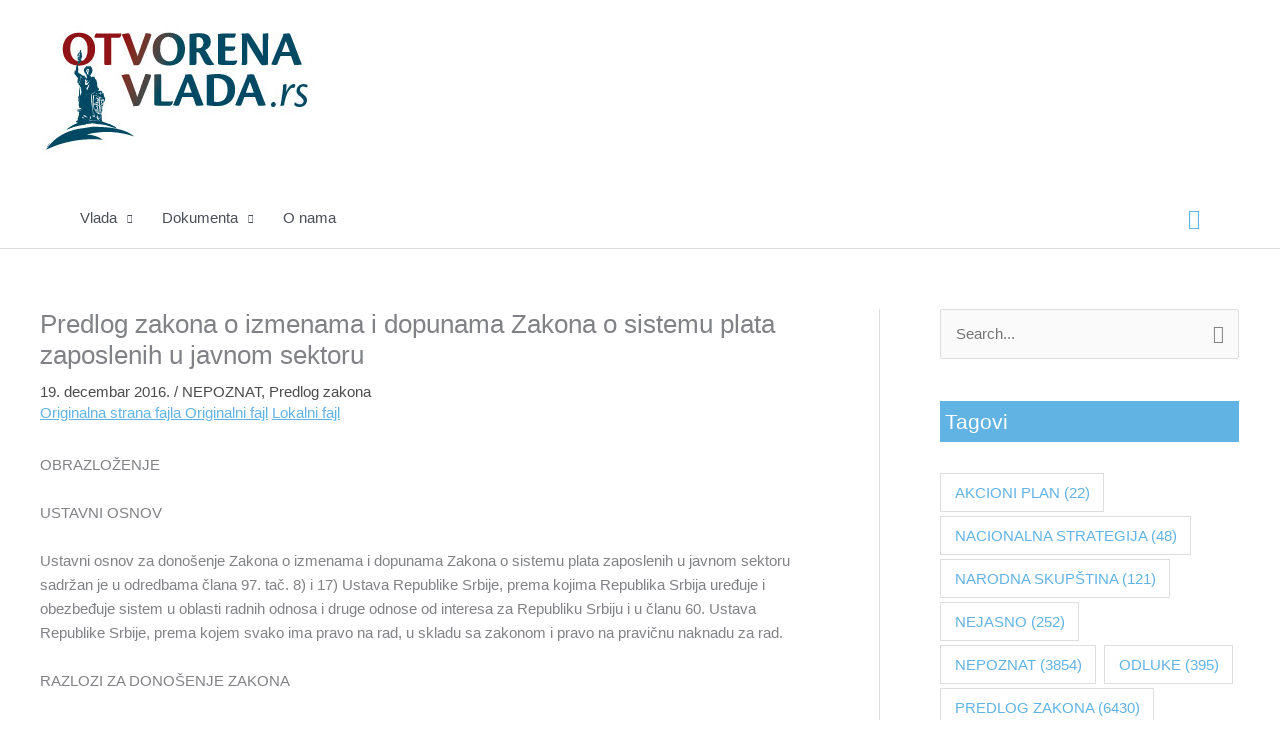

--- FILE ---
content_type: text/html; charset=UTF-8
request_url: https://otvorenavlada.rs/obrazlozenje-zakona-o-izmenama-i-dopunama-zakona-o-sistemu-plata-lat-doc/
body_size: 21900
content:
<!DOCTYPE html>
<html lang="sr-RS">
<head>
<meta charset="UTF-8">
<meta name="viewport" content="width=device-width, initial-scale=1">
	<link rel="profile" href="https://gmpg.org/xfn/11"> 
	<title>Predlog zakona o izmenama i dopunama Zakona o sistemu plata zaposlenih u javnom sektoru &#8211; Otvorena vlada</title>
<meta name='robots' content='max-image-preview:large' />
<link rel="alternate" type="application/rss+xml" title="Otvorena vlada &raquo; dovod" href="https://otvorenavlada.rs/feed/" />
<link rel="alternate" type="application/rss+xml" title="Otvorena vlada &raquo; dovod komentara" href="https://otvorenavlada.rs/comments/feed/" />
<link rel="alternate" type="application/rss+xml" title="Otvorena vlada &raquo; dovod komentara na Predlog zakona o izmenama i dopunama Zakona o sistemu plata zaposlenih u javnom sektoru" href="https://otvorenavlada.rs/obrazlozenje-zakona-o-izmenama-i-dopunama-zakona-o-sistemu-plata-lat-doc/feed/" />
<link rel="alternate" title="oEmbed (JSON)" type="application/json+oembed" href="https://otvorenavlada.rs/wp-json/oembed/1.0/embed?url=http%3A%2F%2Fotvorenavlada.rs%2Fobrazlozenje-zakona-o-izmenama-i-dopunama-zakona-o-sistemu-plata-lat-doc%2F" />
<link rel="alternate" title="oEmbed (XML)" type="text/xml+oembed" href="https://otvorenavlada.rs/wp-json/oembed/1.0/embed?url=http%3A%2F%2Fotvorenavlada.rs%2Fobrazlozenje-zakona-o-izmenama-i-dopunama-zakona-o-sistemu-plata-lat-doc%2F&#038;format=xml" />
<style id='wp-img-auto-sizes-contain-inline-css' type='text/css'>
img:is([sizes=auto i],[sizes^="auto," i]){contain-intrinsic-size:3000px 1500px}
/*# sourceURL=wp-img-auto-sizes-contain-inline-css */
</style>
<link rel='stylesheet' id='opbotstyle-css' href="https://otvorenavlada.rs/wp-content/plugins/op-bot/style.css?ver=6.9" type='text/css' media='all' />
<link rel='stylesheet' id='astra-theme-css-css' href="https://otvorenavlada.rs/wp-content/themes/astra/assets/css/minified/style.min.css?ver=4.12.0" type='text/css' media='all' />
<style id='astra-theme-css-inline-css' type='text/css'>
.ast-no-sidebar .entry-content .alignfull {margin-left: calc( -50vw + 50%);margin-right: calc( -50vw + 50%);max-width: 100vw;width: 100vw;}.ast-no-sidebar .entry-content .alignwide {margin-left: calc(-41vw + 50%);margin-right: calc(-41vw + 50%);max-width: unset;width: unset;}.ast-no-sidebar .entry-content .alignfull .alignfull,.ast-no-sidebar .entry-content .alignfull .alignwide,.ast-no-sidebar .entry-content .alignwide .alignfull,.ast-no-sidebar .entry-content .alignwide .alignwide,.ast-no-sidebar .entry-content .wp-block-column .alignfull,.ast-no-sidebar .entry-content .wp-block-column .alignwide{width: 100%;margin-left: auto;margin-right: auto;}.wp-block-gallery,.blocks-gallery-grid {margin: 0;}.wp-block-separator {max-width: 100px;}.wp-block-separator.is-style-wide,.wp-block-separator.is-style-dots {max-width: none;}.entry-content .has-2-columns .wp-block-column:first-child {padding-right: 10px;}.entry-content .has-2-columns .wp-block-column:last-child {padding-left: 10px;}@media (max-width: 782px) {.entry-content .wp-block-columns .wp-block-column {flex-basis: 100%;}.entry-content .has-2-columns .wp-block-column:first-child {padding-right: 0;}.entry-content .has-2-columns .wp-block-column:last-child {padding-left: 0;}}body .entry-content .wp-block-latest-posts {margin-left: 0;}body .entry-content .wp-block-latest-posts li {list-style: none;}.ast-no-sidebar .ast-container .entry-content .wp-block-latest-posts {margin-left: 0;}.ast-header-break-point .entry-content .alignwide {margin-left: auto;margin-right: auto;}.entry-content .blocks-gallery-item img {margin-bottom: auto;}.wp-block-pullquote {border-top: 4px solid #555d66;border-bottom: 4px solid #555d66;color: #40464d;}:root{--ast-post-nav-space:0;--ast-container-default-xlg-padding:6.67em;--ast-container-default-lg-padding:5.67em;--ast-container-default-slg-padding:4.34em;--ast-container-default-md-padding:3.34em;--ast-container-default-sm-padding:6.67em;--ast-container-default-xs-padding:2.4em;--ast-container-default-xxs-padding:1.4em;--ast-code-block-background:#EEEEEE;--ast-comment-inputs-background:#FAFAFA;--ast-normal-container-width:1200px;--ast-narrow-container-width:750px;--ast-blog-title-font-weight:normal;--ast-blog-meta-weight:inherit;--ast-global-color-primary:var(--ast-global-color-5);--ast-global-color-secondary:var(--ast-global-color-4);--ast-global-color-alternate-background:var(--ast-global-color-7);--ast-global-color-subtle-background:var(--ast-global-color-6);--ast-bg-style-guide:var( --ast-global-color-secondary,--ast-global-color-5 );--ast-shadow-style-guide:0px 0px 4px 0 #00000057;--ast-global-dark-bg-style:#fff;--ast-global-dark-lfs:#fbfbfb;--ast-widget-bg-color:#fafafa;--ast-wc-container-head-bg-color:#fbfbfb;--ast-title-layout-bg:#eeeeee;--ast-search-border-color:#e7e7e7;--ast-lifter-hover-bg:#e6e6e6;--ast-gallery-block-color:#000;--srfm-color-input-label:var(--ast-global-color-2);}html{font-size:93.75%;}a,.page-title{color:#4c4c4c;}a:hover,a:focus{color:#61b3e4;}body,button,input,select,textarea,.ast-button,.ast-custom-button{font-family:-apple-system,BlinkMacSystemFont,Segoe UI,Roboto,Oxygen-Sans,Ubuntu,Cantarell,Helvetica Neue,sans-serif;font-weight:inherit;font-size:15px;font-size:1rem;line-height:var(--ast-body-line-height,1.65em);}blockquote{color:var(--ast-global-color-3);}.ast-site-identity .site-title a{color:var(--ast-global-color-2);}.site-title{font-size:35px;font-size:2.3333333333333rem;display:none;}.site-header .site-description{font-size:15px;font-size:1rem;display:none;}.entry-title{font-size:26px;font-size:1.7333333333333rem;}.archive .ast-article-post .ast-article-inner,.blog .ast-article-post .ast-article-inner,.archive .ast-article-post .ast-article-inner:hover,.blog .ast-article-post .ast-article-inner:hover{overflow:hidden;}h1,.entry-content :where(h1){font-size:40px;font-size:2.6666666666667rem;line-height:1.4em;}h2,.entry-content :where(h2){font-size:32px;font-size:2.1333333333333rem;line-height:1.3em;}h3,.entry-content :where(h3){font-size:26px;font-size:1.7333333333333rem;line-height:1.3em;}h4,.entry-content :where(h4){font-size:24px;font-size:1.6rem;line-height:1.2em;}h5,.entry-content :where(h5){font-size:20px;font-size:1.3333333333333rem;line-height:1.2em;}h6,.entry-content :where(h6){font-size:16px;font-size:1.0666666666667rem;line-height:1.25em;}::selection{background-color:var(--ast-global-color-0);color:#ffffff;}body,h1,h2,h3,h4,h5,h6,.entry-title a,.entry-content :where(h1,h2,h3,h4,h5,h6){color:var(--ast-global-color-3);}.tagcloud a:hover,.tagcloud a:focus,.tagcloud a.current-item{color:#ffffff;border-color:#4c4c4c;background-color:#4c4c4c;}input:focus,input[type="text"]:focus,input[type="email"]:focus,input[type="url"]:focus,input[type="password"]:focus,input[type="reset"]:focus,input[type="search"]:focus,textarea:focus{border-color:#4c4c4c;}input[type="radio"]:checked,input[type=reset],input[type="checkbox"]:checked,input[type="checkbox"]:hover:checked,input[type="checkbox"]:focus:checked,input[type=range]::-webkit-slider-thumb{border-color:#4c4c4c;background-color:#4c4c4c;box-shadow:none;}.site-footer a:hover + .post-count,.site-footer a:focus + .post-count{background:#4c4c4c;border-color:#4c4c4c;}.single .nav-links .nav-previous,.single .nav-links .nav-next{color:#4c4c4c;}.entry-meta,.entry-meta *{line-height:1.45;color:#4c4c4c;}.entry-meta a:not(.ast-button):hover,.entry-meta a:not(.ast-button):hover *,.entry-meta a:not(.ast-button):focus,.entry-meta a:not(.ast-button):focus *,.page-links > .page-link,.page-links .page-link:hover,.post-navigation a:hover{color:#61b3e4;}#cat option,.secondary .calendar_wrap thead a,.secondary .calendar_wrap thead a:visited{color:#4c4c4c;}.secondary .calendar_wrap #today,.ast-progress-val span{background:#4c4c4c;}.secondary a:hover + .post-count,.secondary a:focus + .post-count{background:#4c4c4c;border-color:#4c4c4c;}.calendar_wrap #today > a{color:#ffffff;}.page-links .page-link,.single .post-navigation a{color:#4c4c4c;}.ast-search-menu-icon .search-form button.search-submit{padding:0 4px;}.ast-search-menu-icon form.search-form{padding-right:0;}.ast-header-search .ast-search-menu-icon.ast-dropdown-active .search-form,.ast-header-search .ast-search-menu-icon.ast-dropdown-active .search-field:focus{transition:all 0.2s;}.search-form input.search-field:focus{outline:none;}.widget-title,.widget .wp-block-heading{font-size:21px;font-size:1.4rem;color:var(--ast-global-color-3);}#secondary,#secondary button,#secondary input,#secondary select,#secondary textarea{font-size:15px;font-size:1rem;}.ast-search-menu-icon.slide-search a:focus-visible:focus-visible,.astra-search-icon:focus-visible,#close:focus-visible,a:focus-visible,.ast-menu-toggle:focus-visible,.site .skip-link:focus-visible,.wp-block-loginout input:focus-visible,.wp-block-search.wp-block-search__button-inside .wp-block-search__inside-wrapper,.ast-header-navigation-arrow:focus-visible,.ast-orders-table__row .ast-orders-table__cell:focus-visible,a#ast-apply-coupon:focus-visible,#ast-apply-coupon:focus-visible,#close:focus-visible,.button.search-submit:focus-visible,#search_submit:focus,.normal-search:focus-visible,.ast-header-account-wrap:focus-visible,.astra-cart-drawer-close:focus,.ast-single-variation:focus,.ast-button:focus,.ast-builder-button-wrap:has(.ast-custom-button-link:focus),.ast-builder-button-wrap .ast-custom-button-link:focus{outline-style:dotted;outline-color:inherit;outline-width:thin;}input:focus,input[type="text"]:focus,input[type="email"]:focus,input[type="url"]:focus,input[type="password"]:focus,input[type="reset"]:focus,input[type="search"]:focus,input[type="number"]:focus,textarea:focus,.wp-block-search__input:focus,[data-section="section-header-mobile-trigger"] .ast-button-wrap .ast-mobile-menu-trigger-minimal:focus,.ast-mobile-popup-drawer.active .menu-toggle-close:focus,#ast-scroll-top:focus,#coupon_code:focus,#ast-coupon-code:focus{border-style:dotted;border-color:inherit;border-width:thin;}input{outline:none;}.main-header-menu .menu-link,.ast-header-custom-item a{color:var(--ast-global-color-3);}.main-header-menu .menu-item:hover > .menu-link,.main-header-menu .menu-item:hover > .ast-menu-toggle,.main-header-menu .ast-masthead-custom-menu-items a:hover,.main-header-menu .menu-item.focus > .menu-link,.main-header-menu .menu-item.focus > .ast-menu-toggle,.main-header-menu .current-menu-item > .menu-link,.main-header-menu .current-menu-ancestor > .menu-link,.main-header-menu .current-menu-item > .ast-menu-toggle,.main-header-menu .current-menu-ancestor > .ast-menu-toggle{color:#4c4c4c;}.header-main-layout-3 .ast-main-header-bar-alignment{margin-right:auto;}.header-main-layout-2 .site-header-section-left .ast-site-identity{text-align:left;}.ast-logo-title-inline .site-logo-img{padding-right:1em;}.site-logo-img img{ transition:all 0.2s linear;}body .ast-oembed-container *{position:absolute;top:0;width:100%;height:100%;left:0;}body .wp-block-embed-pocket-casts .ast-oembed-container *{position:unset;}.ast-header-break-point .ast-mobile-menu-buttons-minimal.menu-toggle{background:transparent;color:var(--ast-global-color-0);}.ast-header-break-point .ast-mobile-menu-buttons-outline.menu-toggle{background:transparent;border:1px solid var(--ast-global-color-0);color:var(--ast-global-color-0);}.ast-header-break-point .ast-mobile-menu-buttons-fill.menu-toggle{background:var(--ast-global-color-0);}.ast-single-post-featured-section + article {margin-top: 2em;}.site-content .ast-single-post-featured-section img {width: 100%;overflow: hidden;object-fit: cover;}.site > .ast-single-related-posts-container {margin-top: 0;}@media (min-width: 922px) {.ast-desktop .ast-container--narrow {max-width: var(--ast-narrow-container-width);margin: 0 auto;}}#secondary {margin: 4em 0 2.5em;word-break: break-word;line-height: 2;}#secondary li {margin-bottom: 0.25em;}#secondary li:last-child {margin-bottom: 0;}@media (max-width: 768px) {.js_active .ast-plain-container.ast-single-post #secondary {margin-top: 1.5em;}}.ast-separate-container.ast-two-container #secondary .widget {background-color: #fff;padding: 2em;margin-bottom: 2em;}@media (min-width: 993px) {.ast-left-sidebar #secondary {padding-right: 60px;}.ast-right-sidebar #secondary {padding-left: 60px;}}@media (max-width: 993px) {.ast-right-sidebar #secondary {padding-left: 30px;}.ast-left-sidebar #secondary {padding-right: 30px;}}.footer-adv .footer-adv-overlay{border-top-style:solid;border-top-color:#7a7a7a;}@media( max-width: 420px ) {.single .nav-links .nav-previous,.single .nav-links .nav-next {width: 100%;text-align: center;}}.wp-block-buttons.aligncenter{justify-content:center;}@media (max-width:921px){.ast-theme-transparent-header #primary,.ast-theme-transparent-header #secondary{padding:0;}}@media (max-width:921px){.ast-plain-container.ast-no-sidebar #primary{padding:0;}}.ast-plain-container.ast-no-sidebar #primary{margin-top:0;margin-bottom:0;}@media (min-width:1200px){.wp-block-group .has-background{padding:20px;}}@media (min-width:1200px){.ast-plain-container.ast-right-sidebar .entry-content .wp-block-group.alignwide,.ast-plain-container.ast-left-sidebar .entry-content .wp-block-group.alignwide,.ast-plain-container.ast-right-sidebar .entry-content .wp-block-group.alignfull,.ast-plain-container.ast-left-sidebar .entry-content .wp-block-group.alignfull{padding-left:20px;padding-right:20px;}}@media (min-width:1200px){.wp-block-cover-image.alignwide .wp-block-cover__inner-container,.wp-block-cover.alignwide .wp-block-cover__inner-container,.wp-block-cover-image.alignfull .wp-block-cover__inner-container,.wp-block-cover.alignfull .wp-block-cover__inner-container{width:100%;}}.wp-block-columns{margin-bottom:unset;}.wp-block-image.size-full{margin:2rem 0;}.wp-block-separator.has-background{padding:0;}.wp-block-gallery{margin-bottom:1.6em;}.wp-block-group{padding-top:4em;padding-bottom:4em;}.wp-block-group__inner-container .wp-block-columns:last-child,.wp-block-group__inner-container :last-child,.wp-block-table table{margin-bottom:0;}.blocks-gallery-grid{width:100%;}.wp-block-navigation-link__content{padding:5px 0;}.wp-block-group .wp-block-group .has-text-align-center,.wp-block-group .wp-block-column .has-text-align-center{max-width:100%;}.has-text-align-center{margin:0 auto;}@media (min-width:1200px){.wp-block-cover__inner-container,.alignwide .wp-block-group__inner-container,.alignfull .wp-block-group__inner-container{max-width:1200px;margin:0 auto;}.wp-block-group.alignnone,.wp-block-group.aligncenter,.wp-block-group.alignleft,.wp-block-group.alignright,.wp-block-group.alignwide,.wp-block-columns.alignwide{margin:2rem 0 1rem 0;}}@media (max-width:1200px){.wp-block-group{padding:3em;}.wp-block-group .wp-block-group{padding:1.5em;}.wp-block-columns,.wp-block-column{margin:1rem 0;}}@media (min-width:921px){.wp-block-columns .wp-block-group{padding:2em;}}@media (max-width:544px){.wp-block-cover-image .wp-block-cover__inner-container,.wp-block-cover .wp-block-cover__inner-container{width:unset;}.wp-block-cover,.wp-block-cover-image{padding:2em 0;}.wp-block-group,.wp-block-cover{padding:2em;}.wp-block-media-text__media img,.wp-block-media-text__media video{width:unset;max-width:100%;}.wp-block-media-text.has-background .wp-block-media-text__content{padding:1em;}}.wp-block-image.aligncenter{margin-left:auto;margin-right:auto;}.wp-block-table.aligncenter{margin-left:auto;margin-right:auto;}@media (min-width:544px){.entry-content .wp-block-media-text.has-media-on-the-right .wp-block-media-text__content{padding:0 8% 0 0;}.entry-content .wp-block-media-text .wp-block-media-text__content{padding:0 0 0 8%;}.ast-plain-container .site-content .entry-content .has-custom-content-position.is-position-bottom-left > *,.ast-plain-container .site-content .entry-content .has-custom-content-position.is-position-bottom-right > *,.ast-plain-container .site-content .entry-content .has-custom-content-position.is-position-top-left > *,.ast-plain-container .site-content .entry-content .has-custom-content-position.is-position-top-right > *,.ast-plain-container .site-content .entry-content .has-custom-content-position.is-position-center-right > *,.ast-plain-container .site-content .entry-content .has-custom-content-position.is-position-center-left > *{margin:0;}}@media (max-width:544px){.entry-content .wp-block-media-text .wp-block-media-text__content{padding:8% 0;}.wp-block-media-text .wp-block-media-text__media img{width:auto;max-width:100%;}}.wp-block-buttons .wp-block-button.is-style-outline .wp-block-button__link.wp-element-button,.ast-outline-button,.wp-block-uagb-buttons-child .uagb-buttons-repeater.ast-outline-button{border-top-width:2px;border-right-width:2px;border-bottom-width:2px;border-left-width:2px;font-family:inherit;font-weight:inherit;line-height:1em;}.wp-block-button .wp-block-button__link.wp-element-button.is-style-outline:not(.has-background),.wp-block-button.is-style-outline>.wp-block-button__link.wp-element-button:not(.has-background),.ast-outline-button{background-color:transparent;}.entry-content[data-ast-blocks-layout] > figure{margin-bottom:1em;}@media (max-width:921px){.ast-left-sidebar #content > .ast-container{display:flex;flex-direction:column-reverse;width:100%;}.ast-separate-container .ast-article-post,.ast-separate-container .ast-article-single{padding:1.5em 2.14em;}.ast-author-box img.avatar{margin:20px 0 0 0;}}@media (max-width:921px){#secondary.secondary{padding-top:0;}.ast-separate-container.ast-right-sidebar #secondary{padding-left:1em;padding-right:1em;}.ast-separate-container.ast-two-container #secondary{padding-left:0;padding-right:0;}.ast-page-builder-template .entry-header #secondary,.ast-page-builder-template #secondary{margin-top:1.5em;}}@media (max-width:921px){.ast-right-sidebar #primary{padding-right:0;}.ast-page-builder-template.ast-left-sidebar #secondary,.ast-page-builder-template.ast-right-sidebar #secondary{padding-right:20px;padding-left:20px;}.ast-right-sidebar #secondary,.ast-left-sidebar #primary{padding-left:0;}.ast-left-sidebar #secondary{padding-right:0;}}@media (min-width:922px){.ast-separate-container.ast-right-sidebar #primary,.ast-separate-container.ast-left-sidebar #primary{border:0;}.search-no-results.ast-separate-container #primary{margin-bottom:4em;}}@media (min-width:922px){.ast-right-sidebar #primary{border-right:1px solid var(--ast-border-color);}.ast-left-sidebar #primary{border-left:1px solid var(--ast-border-color);}.ast-right-sidebar #secondary{border-left:1px solid var(--ast-border-color);margin-left:-1px;}.ast-left-sidebar #secondary{border-right:1px solid var(--ast-border-color);margin-right:-1px;}.ast-separate-container.ast-two-container.ast-right-sidebar #secondary{padding-left:30px;padding-right:0;}.ast-separate-container.ast-two-container.ast-left-sidebar #secondary{padding-right:30px;padding-left:0;}.ast-separate-container.ast-right-sidebar #secondary,.ast-separate-container.ast-left-sidebar #secondary{border:0;margin-left:auto;margin-right:auto;}.ast-separate-container.ast-two-container #secondary .widget:last-child{margin-bottom:0;}}.wp-block-button .wp-block-button__link{color:#ffffff;}.wp-block-button .wp-block-button__link:hover,.wp-block-button .wp-block-button__link:focus{color:#000000;background-color:#61b3e4;border-color:#61b3e4;}.elementor-widget-heading h1.elementor-heading-title{line-height:1.4em;}.elementor-widget-heading h2.elementor-heading-title{line-height:1.3em;}.elementor-widget-heading h3.elementor-heading-title{line-height:1.3em;}.elementor-widget-heading h4.elementor-heading-title{line-height:1.2em;}.elementor-widget-heading h5.elementor-heading-title{line-height:1.2em;}.elementor-widget-heading h6.elementor-heading-title{line-height:1.25em;}.wp-block-button .wp-block-button__link{border-top-width:0;border-right-width:0;border-left-width:0;border-bottom-width:0;border-color:var(--ast-global-color-0);background-color:var(--ast-global-color-0);color:#ffffff;font-family:inherit;font-weight:inherit;line-height:1em;padding-top:10px;padding-right:40px;padding-bottom:10px;padding-left:40px;}.menu-toggle,button,.ast-button,.ast-custom-button,.button,input#submit,input[type="button"],input[type="submit"],input[type="reset"]{border-style:solid;border-top-width:0;border-right-width:0;border-left-width:0;border-bottom-width:0;color:#ffffff;border-color:var(--ast-global-color-0);background-color:var(--ast-global-color-0);padding-top:10px;padding-right:40px;padding-bottom:10px;padding-left:40px;font-family:inherit;font-weight:inherit;line-height:1em;}button:focus,.menu-toggle:hover,button:hover,.ast-button:hover,.ast-custom-button:hover .button:hover,.ast-custom-button:hover ,input[type=reset]:hover,input[type=reset]:focus,input#submit:hover,input#submit:focus,input[type="button"]:hover,input[type="button"]:focus,input[type="submit"]:hover,input[type="submit"]:focus{color:#000000;background-color:#61b3e4;border-color:#61b3e4;}@media (max-width:921px){.ast-mobile-header-stack .main-header-bar .ast-search-menu-icon{display:inline-block;}.ast-header-break-point.ast-header-custom-item-outside .ast-mobile-header-stack .main-header-bar .ast-search-icon{margin:0;}.ast-comment-avatar-wrap img{max-width:2.5em;}.ast-comment-meta{padding:0 1.8888em 1.3333em;}.ast-separate-container .ast-comment-list li.depth-1{padding:1.5em 2.14em;}.ast-separate-container .comment-respond{padding:2em 2.14em;}}@media (min-width:544px){.ast-container{max-width:100%;}}@media (max-width:544px){.ast-separate-container .ast-article-post,.ast-separate-container .ast-article-single,.ast-separate-container .comments-title,.ast-separate-container .ast-archive-description{padding:1.5em 1em;}.ast-separate-container #content .ast-container{padding-left:0.54em;padding-right:0.54em;}.ast-separate-container .ast-comment-list .bypostauthor{padding:.5em;}.ast-search-menu-icon.ast-dropdown-active .search-field{width:170px;}.ast-separate-container #secondary{padding-top:0;}.ast-separate-container.ast-two-container #secondary .widget{margin-bottom:1.5em;padding-left:1em;padding-right:1em;}.site-branding img,.site-header .site-logo-img .custom-logo-link img{max-width:100%;}} #ast-mobile-header .ast-site-header-cart-li a{pointer-events:none;}.ast-no-sidebar.ast-separate-container .entry-content .alignfull {margin-left: -6.67em;margin-right: -6.67em;width: auto;}@media (max-width: 1200px) {.ast-no-sidebar.ast-separate-container .entry-content .alignfull {margin-left: -2.4em;margin-right: -2.4em;}}@media (max-width: 768px) {.ast-no-sidebar.ast-separate-container .entry-content .alignfull {margin-left: -2.14em;margin-right: -2.14em;}}@media (max-width: 544px) {.ast-no-sidebar.ast-separate-container .entry-content .alignfull {margin-left: -1em;margin-right: -1em;}}.ast-no-sidebar.ast-separate-container .entry-content .alignwide {margin-left: -20px;margin-right: -20px;}.ast-no-sidebar.ast-separate-container .entry-content .wp-block-column .alignfull,.ast-no-sidebar.ast-separate-container .entry-content .wp-block-column .alignwide {margin-left: auto;margin-right: auto;width: 100%;}@media (max-width:921px){.site-title{display:none;}.site-header .site-description{display:none;}h1,.entry-content :where(h1){font-size:30px;}h2,.entry-content :where(h2){font-size:25px;}h3,.entry-content :where(h3){font-size:20px;}}@media (max-width:544px){.site-title{display:none;}.site-header .site-description{display:none;}h1,.entry-content :where(h1){font-size:30px;}h2,.entry-content :where(h2){font-size:25px;}h3,.entry-content :where(h3){font-size:20px;}}@media (max-width:921px){html{font-size:85.5%;}}@media (max-width:544px){html{font-size:85.5%;}}@media (min-width:922px){.ast-container{max-width:1240px;}}@font-face {font-family: "Astra";src: url(http://otvorenavlada.rs/wp-content/themes/astra/assets/fonts/astra.woff) format("woff"),url(http://otvorenavlada.rs/wp-content/themes/astra/assets/fonts/astra.ttf) format("truetype"),url(http://otvorenavlada.rs/wp-content/themes/astra/assets/fonts/astra.svg#astra) format("svg");font-weight: normal;font-style: normal;font-display: fallback;}@media (max-width:921px) {.main-header-bar .main-header-bar-navigation{display:none;}}.ast-desktop .main-header-menu.submenu-with-border .sub-menu,.ast-desktop .main-header-menu.submenu-with-border .astra-full-megamenu-wrapper{border-color:var(--ast-global-color-0);}.ast-desktop .main-header-menu.submenu-with-border .sub-menu{border-top-width:2px;border-style:solid;}.ast-desktop .main-header-menu.submenu-with-border .sub-menu .sub-menu{top:-2px;}.ast-desktop .main-header-menu.submenu-with-border .sub-menu .menu-link,.ast-desktop .main-header-menu.submenu-with-border .children .menu-link{border-bottom-width:0px;border-style:solid;border-color:#eaeaea;}@media (min-width:922px){.main-header-menu .sub-menu .menu-item.ast-left-align-sub-menu:hover > .sub-menu,.main-header-menu .sub-menu .menu-item.ast-left-align-sub-menu.focus > .sub-menu{margin-left:-0px;}}.ast-small-footer{border-top-style:solid;border-top-width:1px;border-top-color:#7a7a7a;}.ast-small-footer-wrap{text-align:center;}.site .comments-area{padding-bottom:3em;}.ast-header-break-point.ast-header-custom-item-inside .main-header-bar .main-header-bar-navigation .ast-search-icon {display: none;}.ast-header-break-point.ast-header-custom-item-inside .main-header-bar .ast-search-menu-icon .search-form {padding: 0;display: block;overflow: hidden;}.ast-header-break-point .ast-header-custom-item .widget:last-child {margin-bottom: 1em;}.ast-header-custom-item .widget {margin: 0.5em;display: inline-block;vertical-align: middle;}.ast-header-custom-item .widget p {margin-bottom: 0;}.ast-header-custom-item .widget li {width: auto;}.ast-header-custom-item-inside .button-custom-menu-item .menu-link {display: none;}.ast-header-custom-item-inside.ast-header-break-point .button-custom-menu-item .ast-custom-button-link {display: none;}.ast-header-custom-item-inside.ast-header-break-point .button-custom-menu-item .menu-link {display: block;}.ast-header-break-point.ast-header-custom-item-outside .main-header-bar .ast-search-icon {margin-right: 1em;}.ast-header-break-point.ast-header-custom-item-inside .main-header-bar .ast-search-menu-icon .search-field,.ast-header-break-point.ast-header-custom-item-inside .main-header-bar .ast-search-menu-icon.ast-inline-search .search-field {width: 100%;padding-right: 5.5em;}.ast-header-break-point.ast-header-custom-item-inside .main-header-bar .ast-search-menu-icon .search-submit {display: block;position: absolute;height: 100%;top: 0;right: 0;padding: 0 1em;border-radius: 0;}.ast-header-break-point .ast-header-custom-item .ast-masthead-custom-menu-items {padding-left: 20px;padding-right: 20px;margin-bottom: 1em;margin-top: 1em;}.ast-header-custom-item-inside.ast-header-break-point .button-custom-menu-item {padding-left: 0;padding-right: 0;margin-top: 0;margin-bottom: 0;}.astra-icon-down_arrow::after {content: "\e900";font-family: Astra;}.astra-icon-close::after {content: "\e5cd";font-family: Astra;}.astra-icon-drag_handle::after {content: "\e25d";font-family: Astra;}.astra-icon-format_align_justify::after {content: "\e235";font-family: Astra;}.astra-icon-menu::after {content: "\e5d2";font-family: Astra;}.astra-icon-reorder::after {content: "\e8fe";font-family: Astra;}.astra-icon-search::after {content: "\e8b6";font-family: Astra;}.astra-icon-zoom_in::after {content: "\e56b";font-family: Astra;}.astra-icon-check-circle::after {content: "\e901";font-family: Astra;}.astra-icon-shopping-cart::after {content: "\f07a";font-family: Astra;}.astra-icon-shopping-bag::after {content: "\f290";font-family: Astra;}.astra-icon-shopping-basket::after {content: "\f291";font-family: Astra;}.astra-icon-circle-o::after {content: "\e903";font-family: Astra;}.astra-icon-certificate::after {content: "\e902";font-family: Astra;}blockquote {padding: 1.2em;}:root .has-ast-global-color-0-color{color:var(--ast-global-color-0);}:root .has-ast-global-color-0-background-color{background-color:var(--ast-global-color-0);}:root .wp-block-button .has-ast-global-color-0-color{color:var(--ast-global-color-0);}:root .wp-block-button .has-ast-global-color-0-background-color{background-color:var(--ast-global-color-0);}:root .has-ast-global-color-1-color{color:var(--ast-global-color-1);}:root .has-ast-global-color-1-background-color{background-color:var(--ast-global-color-1);}:root .wp-block-button .has-ast-global-color-1-color{color:var(--ast-global-color-1);}:root .wp-block-button .has-ast-global-color-1-background-color{background-color:var(--ast-global-color-1);}:root .has-ast-global-color-2-color{color:var(--ast-global-color-2);}:root .has-ast-global-color-2-background-color{background-color:var(--ast-global-color-2);}:root .wp-block-button .has-ast-global-color-2-color{color:var(--ast-global-color-2);}:root .wp-block-button .has-ast-global-color-2-background-color{background-color:var(--ast-global-color-2);}:root .has-ast-global-color-3-color{color:var(--ast-global-color-3);}:root .has-ast-global-color-3-background-color{background-color:var(--ast-global-color-3);}:root .wp-block-button .has-ast-global-color-3-color{color:var(--ast-global-color-3);}:root .wp-block-button .has-ast-global-color-3-background-color{background-color:var(--ast-global-color-3);}:root .has-ast-global-color-4-color{color:var(--ast-global-color-4);}:root .has-ast-global-color-4-background-color{background-color:var(--ast-global-color-4);}:root .wp-block-button .has-ast-global-color-4-color{color:var(--ast-global-color-4);}:root .wp-block-button .has-ast-global-color-4-background-color{background-color:var(--ast-global-color-4);}:root .has-ast-global-color-5-color{color:var(--ast-global-color-5);}:root .has-ast-global-color-5-background-color{background-color:var(--ast-global-color-5);}:root .wp-block-button .has-ast-global-color-5-color{color:var(--ast-global-color-5);}:root .wp-block-button .has-ast-global-color-5-background-color{background-color:var(--ast-global-color-5);}:root .has-ast-global-color-6-color{color:var(--ast-global-color-6);}:root .has-ast-global-color-6-background-color{background-color:var(--ast-global-color-6);}:root .wp-block-button .has-ast-global-color-6-color{color:var(--ast-global-color-6);}:root .wp-block-button .has-ast-global-color-6-background-color{background-color:var(--ast-global-color-6);}:root .has-ast-global-color-7-color{color:var(--ast-global-color-7);}:root .has-ast-global-color-7-background-color{background-color:var(--ast-global-color-7);}:root .wp-block-button .has-ast-global-color-7-color{color:var(--ast-global-color-7);}:root .wp-block-button .has-ast-global-color-7-background-color{background-color:var(--ast-global-color-7);}:root .has-ast-global-color-8-color{color:var(--ast-global-color-8);}:root .has-ast-global-color-8-background-color{background-color:var(--ast-global-color-8);}:root .wp-block-button .has-ast-global-color-8-color{color:var(--ast-global-color-8);}:root .wp-block-button .has-ast-global-color-8-background-color{background-color:var(--ast-global-color-8);}:root{--ast-global-color-0:#0170B9;--ast-global-color-1:#3a3a3a;--ast-global-color-2:#3a3a3a;--ast-global-color-3:#4B4F58;--ast-global-color-4:#F5F5F5;--ast-global-color-5:#FFFFFF;--ast-global-color-6:#E5E5E5;--ast-global-color-7:#424242;--ast-global-color-8:#000000;}:root {--ast-border-color : #dddddd;}#masthead .ast-container,.ast-header-breadcrumb .ast-container{max-width:100%;padding-left:35px;padding-right:35px;}@media (max-width:921px){#masthead .ast-container,.ast-header-breadcrumb .ast-container{padding-left:20px;padding-right:20px;}}.ast-header-break-point.ast-header-custom-item-inside .main-header-bar .main-header-bar-navigation .ast-search-icon {display: none;}.ast-header-break-point.ast-header-custom-item-inside .main-header-bar .ast-search-menu-icon .search-form {padding: 0;display: block;overflow: hidden;}.ast-header-break-point .ast-header-custom-item .widget:last-child {margin-bottom: 1em;}.ast-header-custom-item .widget {margin: 0.5em;display: inline-block;vertical-align: middle;}.ast-header-custom-item .widget p {margin-bottom: 0;}.ast-header-custom-item .widget li {width: auto;}.ast-header-custom-item-inside .button-custom-menu-item .menu-link {display: none;}.ast-header-custom-item-inside.ast-header-break-point .button-custom-menu-item .ast-custom-button-link {display: none;}.ast-header-custom-item-inside.ast-header-break-point .button-custom-menu-item .menu-link {display: block;}.ast-header-break-point.ast-header-custom-item-outside .main-header-bar .ast-search-icon {margin-right: 1em;}.ast-header-break-point.ast-header-custom-item-inside .main-header-bar .ast-search-menu-icon .search-field,.ast-header-break-point.ast-header-custom-item-inside .main-header-bar .ast-search-menu-icon.ast-inline-search .search-field {width: 100%;padding-right: 5.5em;}.ast-header-break-point.ast-header-custom-item-inside .main-header-bar .ast-search-menu-icon .search-submit {display: block;position: absolute;height: 100%;top: 0;right: 0;padding: 0 1em;border-radius: 0;}.ast-header-break-point .ast-header-custom-item .ast-masthead-custom-menu-items {padding-left: 20px;padding-right: 20px;margin-bottom: 1em;margin-top: 1em;}.ast-header-custom-item-inside.ast-header-break-point .button-custom-menu-item {padding-left: 0;padding-right: 0;margin-top: 0;margin-bottom: 0;}.astra-icon-down_arrow::after {content: "\e900";font-family: Astra;}.astra-icon-close::after {content: "\e5cd";font-family: Astra;}.astra-icon-drag_handle::after {content: "\e25d";font-family: Astra;}.astra-icon-format_align_justify::after {content: "\e235";font-family: Astra;}.astra-icon-menu::after {content: "\e5d2";font-family: Astra;}.astra-icon-reorder::after {content: "\e8fe";font-family: Astra;}.astra-icon-search::after {content: "\e8b6";font-family: Astra;}.astra-icon-zoom_in::after {content: "\e56b";font-family: Astra;}.astra-icon-check-circle::after {content: "\e901";font-family: Astra;}.astra-icon-shopping-cart::after {content: "\f07a";font-family: Astra;}.astra-icon-shopping-bag::after {content: "\f290";font-family: Astra;}.astra-icon-shopping-basket::after {content: "\f291";font-family: Astra;}.astra-icon-circle-o::after {content: "\e903";font-family: Astra;}.astra-icon-certificate::after {content: "\e902";font-family: Astra;}blockquote {padding: 1.2em;}:root .has-ast-global-color-0-color{color:var(--ast-global-color-0);}:root .has-ast-global-color-0-background-color{background-color:var(--ast-global-color-0);}:root .wp-block-button .has-ast-global-color-0-color{color:var(--ast-global-color-0);}:root .wp-block-button .has-ast-global-color-0-background-color{background-color:var(--ast-global-color-0);}:root .has-ast-global-color-1-color{color:var(--ast-global-color-1);}:root .has-ast-global-color-1-background-color{background-color:var(--ast-global-color-1);}:root .wp-block-button .has-ast-global-color-1-color{color:var(--ast-global-color-1);}:root .wp-block-button .has-ast-global-color-1-background-color{background-color:var(--ast-global-color-1);}:root .has-ast-global-color-2-color{color:var(--ast-global-color-2);}:root .has-ast-global-color-2-background-color{background-color:var(--ast-global-color-2);}:root .wp-block-button .has-ast-global-color-2-color{color:var(--ast-global-color-2);}:root .wp-block-button .has-ast-global-color-2-background-color{background-color:var(--ast-global-color-2);}:root .has-ast-global-color-3-color{color:var(--ast-global-color-3);}:root .has-ast-global-color-3-background-color{background-color:var(--ast-global-color-3);}:root .wp-block-button .has-ast-global-color-3-color{color:var(--ast-global-color-3);}:root .wp-block-button .has-ast-global-color-3-background-color{background-color:var(--ast-global-color-3);}:root .has-ast-global-color-4-color{color:var(--ast-global-color-4);}:root .has-ast-global-color-4-background-color{background-color:var(--ast-global-color-4);}:root .wp-block-button .has-ast-global-color-4-color{color:var(--ast-global-color-4);}:root .wp-block-button .has-ast-global-color-4-background-color{background-color:var(--ast-global-color-4);}:root .has-ast-global-color-5-color{color:var(--ast-global-color-5);}:root .has-ast-global-color-5-background-color{background-color:var(--ast-global-color-5);}:root .wp-block-button .has-ast-global-color-5-color{color:var(--ast-global-color-5);}:root .wp-block-button .has-ast-global-color-5-background-color{background-color:var(--ast-global-color-5);}:root .has-ast-global-color-6-color{color:var(--ast-global-color-6);}:root .has-ast-global-color-6-background-color{background-color:var(--ast-global-color-6);}:root .wp-block-button .has-ast-global-color-6-color{color:var(--ast-global-color-6);}:root .wp-block-button .has-ast-global-color-6-background-color{background-color:var(--ast-global-color-6);}:root .has-ast-global-color-7-color{color:var(--ast-global-color-7);}:root .has-ast-global-color-7-background-color{background-color:var(--ast-global-color-7);}:root .wp-block-button .has-ast-global-color-7-color{color:var(--ast-global-color-7);}:root .wp-block-button .has-ast-global-color-7-background-color{background-color:var(--ast-global-color-7);}:root .has-ast-global-color-8-color{color:var(--ast-global-color-8);}:root .has-ast-global-color-8-background-color{background-color:var(--ast-global-color-8);}:root .wp-block-button .has-ast-global-color-8-color{color:var(--ast-global-color-8);}:root .wp-block-button .has-ast-global-color-8-background-color{background-color:var(--ast-global-color-8);}:root{--ast-global-color-0:#0170B9;--ast-global-color-1:#3a3a3a;--ast-global-color-2:#3a3a3a;--ast-global-color-3:#4B4F58;--ast-global-color-4:#F5F5F5;--ast-global-color-5:#FFFFFF;--ast-global-color-6:#E5E5E5;--ast-global-color-7:#424242;--ast-global-color-8:#000000;}:root {--ast-border-color : #dddddd;}#masthead .ast-container,.ast-header-breadcrumb .ast-container{max-width:100%;padding-left:35px;padding-right:35px;}@media (max-width:921px){#masthead .ast-container,.ast-header-breadcrumb .ast-container{padding-left:20px;padding-right:20px;}}.ast-single-entry-banner {-js-display: flex;display: flex;flex-direction: column;justify-content: center;text-align: center;position: relative;background: var(--ast-title-layout-bg);}.ast-single-entry-banner[data-banner-layout="layout-1"] {max-width: 1200px;background: inherit;padding: 20px 0;}.ast-single-entry-banner[data-banner-width-type="custom"] {margin: 0 auto;width: 100%;}.ast-single-entry-banner + .site-content .entry-header {margin-bottom: 0;}.site .ast-author-avatar {--ast-author-avatar-size: ;}a.ast-underline-text {text-decoration: underline;}.ast-container > .ast-terms-link {position: relative;display: block;}a.ast-button.ast-badge-tax {padding: 4px 8px;border-radius: 3px;font-size: inherit;}header.entry-header{text-align:left;}header.entry-header > *:not(:last-child){margin-bottom:10px;}@media (max-width:921px){header.entry-header{text-align:left;}}@media (max-width:544px){header.entry-header{text-align:left;}}.ast-archive-entry-banner {-js-display: flex;display: flex;flex-direction: column;justify-content: center;text-align: center;position: relative;background: var(--ast-title-layout-bg);}.ast-archive-entry-banner[data-banner-width-type="custom"] {margin: 0 auto;width: 100%;}.ast-archive-entry-banner[data-banner-layout="layout-1"] {background: inherit;padding: 20px 0;text-align: left;}body.archive .ast-archive-description{max-width:1200px;width:100%;text-align:left;padding-top:3em;padding-right:3em;padding-bottom:3em;padding-left:3em;}body.archive .ast-archive-description .ast-archive-title,body.archive .ast-archive-description .ast-archive-title *{font-size:40px;font-size:2.6666666666667rem;}body.archive .ast-archive-description > *:not(:last-child){margin-bottom:10px;}@media (max-width:921px){body.archive .ast-archive-description{text-align:left;}}@media (max-width:544px){body.archive .ast-archive-description{text-align:left;}}.ast-breadcrumbs .trail-browse,.ast-breadcrumbs .trail-items,.ast-breadcrumbs .trail-items li{display:inline-block;margin:0;padding:0;border:none;background:inherit;text-indent:0;text-decoration:none;}.ast-breadcrumbs .trail-browse{font-size:inherit;font-style:inherit;font-weight:inherit;color:inherit;}.ast-breadcrumbs .trail-items{list-style:none;}.trail-items li::after{padding:0 0.3em;content:"\00bb";}.trail-items li:last-of-type::after{display:none;}h1,h2,h3,h4,h5,h6,.entry-content :where(h1,h2,h3,h4,h5,h6){color:var(--ast-global-color-2);}.elementor-posts-container [CLASS*="ast-width-"]{width:100%;}.elementor-template-full-width .ast-container{display:block;}.elementor-screen-only,.screen-reader-text,.screen-reader-text span,.ui-helper-hidden-accessible{top:0 !important;}@media (max-width:544px){.elementor-element .elementor-wc-products .woocommerce[class*="columns-"] ul.products li.product{width:auto;margin:0;}.elementor-element .woocommerce .woocommerce-result-count{float:none;}}.ast-header-break-point .main-header-bar{border-bottom-width:1px;}@media (min-width:922px){.main-header-bar{border-bottom-width:1px;}}@media (min-width:922px){#primary{width:70%;}#secondary{width:30%;}}.main-header-menu .menu-item, #astra-footer-menu .menu-item, .main-header-bar .ast-masthead-custom-menu-items{-js-display:flex;display:flex;-webkit-box-pack:center;-webkit-justify-content:center;-moz-box-pack:center;-ms-flex-pack:center;justify-content:center;-webkit-box-orient:vertical;-webkit-box-direction:normal;-webkit-flex-direction:column;-moz-box-orient:vertical;-moz-box-direction:normal;-ms-flex-direction:column;flex-direction:column;}.main-header-menu > .menu-item > .menu-link, #astra-footer-menu > .menu-item > .menu-link{height:100%;-webkit-box-align:center;-webkit-align-items:center;-moz-box-align:center;-ms-flex-align:center;align-items:center;-js-display:flex;display:flex;}.ast-primary-menu-disabled .main-header-bar .ast-masthead-custom-menu-items{flex:unset;}.main-header-menu .sub-menu .menu-item.menu-item-has-children > .menu-link:after{position:absolute;right:1em;top:50%;transform:translate(0,-50%) rotate(270deg);}.ast-header-break-point .main-header-bar .main-header-bar-navigation .page_item_has_children > .ast-menu-toggle::before, .ast-header-break-point .main-header-bar .main-header-bar-navigation .menu-item-has-children > .ast-menu-toggle::before, .ast-mobile-popup-drawer .main-header-bar-navigation .menu-item-has-children>.ast-menu-toggle::before, .ast-header-break-point .ast-mobile-header-wrap .main-header-bar-navigation .menu-item-has-children > .ast-menu-toggle::before{font-weight:bold;content:"\e900";font-family:Astra;text-decoration:inherit;display:inline-block;}.ast-header-break-point .main-navigation ul.sub-menu .menu-item .menu-link:before{content:"\e900";font-family:Astra;font-size:.65em;text-decoration:inherit;display:inline-block;transform:translate(0, -2px) rotateZ(270deg);margin-right:5px;}.widget_search .search-form:after{font-family:Astra;font-size:1.2em;font-weight:normal;content:"\e8b6";position:absolute;top:50%;right:15px;transform:translate(0, -50%);}.astra-search-icon::before{content:"\e8b6";font-family:Astra;font-style:normal;font-weight:normal;text-decoration:inherit;text-align:center;-webkit-font-smoothing:antialiased;-moz-osx-font-smoothing:grayscale;z-index:3;}.main-header-bar .main-header-bar-navigation .page_item_has_children > a:after, .main-header-bar .main-header-bar-navigation .menu-item-has-children > a:after, .menu-item-has-children .ast-header-navigation-arrow:after{content:"\e900";display:inline-block;font-family:Astra;font-size:.6rem;font-weight:bold;text-rendering:auto;-webkit-font-smoothing:antialiased;-moz-osx-font-smoothing:grayscale;margin-left:10px;line-height:normal;}.menu-item-has-children .sub-menu .ast-header-navigation-arrow:after{margin-left:0;}.ast-mobile-popup-drawer .main-header-bar-navigation .ast-submenu-expanded>.ast-menu-toggle::before{transform:rotateX(180deg);}.ast-header-break-point .main-header-bar-navigation .menu-item-has-children > .menu-link:after{display:none;}@media (min-width:922px){.ast-builder-menu .main-navigation > ul > li:last-child a{margin-right:0;}}.ast-separate-container .ast-article-inner{background-color:transparent;background-image:none;}.ast-separate-container .ast-article-post{background-color:var(--ast-global-color-5);}@media (max-width:921px){.ast-separate-container .ast-article-post{background-color:var(--ast-global-color-5);}}@media (max-width:544px){.ast-separate-container .ast-article-post{background-color:var(--ast-global-color-5);}}.ast-separate-container .ast-article-single:not(.ast-related-post), .ast-separate-container .error-404, .ast-separate-container .no-results, .single.ast-separate-container  .ast-author-meta, .ast-separate-container .related-posts-title-wrapper, .ast-separate-container .comments-count-wrapper, .ast-box-layout.ast-plain-container .site-content, .ast-padded-layout.ast-plain-container .site-content, .ast-separate-container .ast-archive-description, .ast-separate-container .comments-area .comment-respond, .ast-separate-container .comments-area .ast-comment-list li, .ast-separate-container .comments-area .comments-title{background-color:var(--ast-global-color-5);}@media (max-width:921px){.ast-separate-container .ast-article-single:not(.ast-related-post), .ast-separate-container .error-404, .ast-separate-container .no-results, .single.ast-separate-container  .ast-author-meta, .ast-separate-container .related-posts-title-wrapper, .ast-separate-container .comments-count-wrapper, .ast-box-layout.ast-plain-container .site-content, .ast-padded-layout.ast-plain-container .site-content, .ast-separate-container .ast-archive-description{background-color:var(--ast-global-color-5);}}@media (max-width:544px){.ast-separate-container .ast-article-single:not(.ast-related-post), .ast-separate-container .error-404, .ast-separate-container .no-results, .single.ast-separate-container  .ast-author-meta, .ast-separate-container .related-posts-title-wrapper, .ast-separate-container .comments-count-wrapper, .ast-box-layout.ast-plain-container .site-content, .ast-padded-layout.ast-plain-container .site-content, .ast-separate-container .ast-archive-description{background-color:var(--ast-global-color-5);}}.ast-separate-container.ast-two-container #secondary .widget{background-color:var(--ast-global-color-5);}@media (max-width:921px){.ast-separate-container.ast-two-container #secondary .widget{background-color:var(--ast-global-color-5);}}@media (max-width:544px){.ast-separate-container.ast-two-container #secondary .widget{background-color:var(--ast-global-color-5);}}:root{--e-global-color-astglobalcolor0:#0170B9;--e-global-color-astglobalcolor1:#3a3a3a;--e-global-color-astglobalcolor2:#3a3a3a;--e-global-color-astglobalcolor3:#4B4F58;--e-global-color-astglobalcolor4:#F5F5F5;--e-global-color-astglobalcolor5:#FFFFFF;--e-global-color-astglobalcolor6:#E5E5E5;--e-global-color-astglobalcolor7:#424242;--e-global-color-astglobalcolor8:#000000;}.comment-reply-title{font-size:24px;font-size:1.6rem;}.ast-comment-meta{line-height:1.666666667;color:#4c4c4c;font-size:12px;font-size:0.8rem;}.ast-comment-list #cancel-comment-reply-link{font-size:15px;font-size:1rem;}.comments-count-wrapper {padding: 2em 0;}.comments-count-wrapper .comments-title {font-weight: normal;word-wrap: break-word;}.ast-comment-list {margin: 0;word-wrap: break-word;padding-bottom: 0.5em;list-style: none;}.site-content article .comments-area {border-top: 1px solid var(--ast-single-post-border,var(--ast-border-color));}.ast-comment-list li {list-style: none;}.ast-comment-list li.depth-1 .ast-comment,.ast-comment-list li.depth-2 .ast-comment {border-bottom: 1px solid #eeeeee;}.ast-comment-list .comment-respond {padding: 1em 0;border-bottom: 1px solid #dddddd;}.ast-comment-list .comment-respond .comment-reply-title {margin-top: 0;padding-top: 0;}.ast-comment-list .comment-respond p {margin-bottom: .5em;}.ast-comment-list .ast-comment-edit-reply-wrap {-js-display: flex;display: flex;justify-content: flex-end;}.ast-comment-list .ast-edit-link {flex: 1;}.ast-comment-list .comment-awaiting-moderation {margin-bottom: 0;}.ast-comment {padding: 1em 0 ;}.ast-comment-avatar-wrap img {border-radius: 50%;}.ast-comment-content {clear: both;}.ast-comment-cite-wrap {text-align: left;}.ast-comment-cite-wrap cite {font-style: normal;}.comment-reply-title {padding-top: 1em;font-weight: normal;line-height: 1.65;}.ast-comment-meta {margin-bottom: 0.5em;}.comments-area {border-top: 1px solid #eeeeee;margin-top: 2em;}.comments-area .comment-form-comment {width: 100%;border: none;margin: 0;padding: 0;}.comments-area .comment-notes,.comments-area .comment-textarea,.comments-area .form-allowed-tags {margin-bottom: 1.5em;}.comments-area .form-submit {margin-bottom: 0;}.comments-area textarea#comment,.comments-area .ast-comment-formwrap input[type="text"] {width: 100%;border-radius: 0;vertical-align: middle;margin-bottom: 10px;}.comments-area .no-comments {margin-top: 0.5em;margin-bottom: 0.5em;}.comments-area p.logged-in-as {margin-bottom: 1em;}.ast-separate-container .comments-count-wrapper {background-color: #fff;padding: 2em 6.67em 0;}@media (max-width: 1200px) {.ast-separate-container .comments-count-wrapper {padding: 2em 3.34em;}}.ast-separate-container .comments-area {border-top: 0;}.ast-separate-container .ast-comment-list {padding-bottom: 0;}.ast-separate-container .ast-comment-list li {background-color: #fff;}.ast-separate-container .ast-comment-list li.depth-1 .children li {padding-bottom: 0;padding-top: 0;margin-bottom: 0;}.ast-separate-container .ast-comment-list li.depth-1 .ast-comment,.ast-separate-container .ast-comment-list li.depth-2 .ast-comment {border-bottom: 0;}.ast-separate-container .ast-comment-list .comment-respond {padding-top: 0;padding-bottom: 1em;background-color: transparent;}.ast-separate-container .ast-comment-list .pingback p {margin-bottom: 0;}.ast-separate-container .ast-comment-list .bypostauthor {padding: 2em;margin-bottom: 1em;}.ast-separate-container .ast-comment-list .bypostauthor li {background: transparent;margin-bottom: 0;padding: 0 0 0 2em;}.ast-separate-container .comment-reply-title {padding-top: 0;}.comment-content a {word-wrap: break-word;}.comment-form-legend {margin-bottom: unset;padding: 0 0.5em;}.ast-separate-container .ast-comment-list li.depth-1 {padding: 4em 6.67em;margin-bottom: 2em;}@media (max-width: 1200px) {.ast-separate-container .ast-comment-list li.depth-1 {padding: 3em 3.34em;}}.ast-separate-container .comment-respond {background-color: #fff;padding: 4em 6.67em;border-bottom: 0;}@media (max-width: 1200px) {.ast-separate-container .comment-respond {padding: 3em 2.34em;}}.ast-comment-list .children {margin-left: 2em;}@media (max-width: 992px) {.ast-comment-list .children {margin-left: 1em;}}.ast-comment-list #cancel-comment-reply-link {white-space: nowrap;font-size: 15px;font-size: 1rem;margin-left: 1em;}.ast-comment-avatar-wrap {float: left;clear: right;margin-right: 1.33333em;}.ast-comment-meta-wrap {float: left;clear: right;padding: 0 0 1.33333em;}.ast-comment-time .timendate,.ast-comment-time .reply {margin-right: 0.5em;}.comments-area #wp-comment-cookies-consent {margin-right: 10px;}.ast-page-builder-template .comments-area {padding-left: 20px;padding-right: 20px;margin-top: 0;margin-bottom: 2em;}.ast-separate-container .ast-comment-list .bypostauthor .bypostauthor {background: transparent;margin-bottom: 0;padding-right: 0;padding-bottom: 0;padding-top: 0;}@media (min-width:922px){.ast-separate-container .ast-comment-list li .comment-respond{padding-left:2.66666em;padding-right:2.66666em;}}@media (max-width:544px){.ast-separate-container .comments-count-wrapper{padding:1.5em 1em;}.ast-separate-container .ast-comment-list li.depth-1{padding:1.5em 1em;margin-bottom:1.5em;}.ast-separate-container .ast-comment-list .bypostauthor{padding:.5em;}.ast-separate-container .comment-respond{padding:1.5em 1em;}.ast-separate-container .ast-comment-list .bypostauthor li{padding:0 0 0 .5em;}.ast-comment-list .children{margin-left:0.66666em;}}@media (max-width:921px){.ast-comment-avatar-wrap img{max-width:2.5em;}.comments-area{margin-top:1.5em;}.ast-separate-container .comments-count-wrapper{padding:2em 2.14em;}.ast-separate-container .ast-comment-list li.depth-1{padding:1.5em 2.14em;}.ast-separate-container .comment-respond{padding:2em 2.14em;}}@media (max-width:921px){.ast-comment-avatar-wrap{margin-right:0.5em;}}
/*# sourceURL=astra-theme-css-inline-css */
</style>
<style id='wp-emoji-styles-inline-css' type='text/css'>

	img.wp-smiley, img.emoji {
		display: inline !important;
		border: none !important;
		box-shadow: none !important;
		height: 1em !important;
		width: 1em !important;
		margin: 0 0.07em !important;
		vertical-align: -0.1em !important;
		background: none !important;
		padding: 0 !important;
	}
/*# sourceURL=wp-emoji-styles-inline-css */
</style>
<link rel='stylesheet' id='wp-block-library-css' href="https://otvorenavlada.rs/wp-includes/css/dist/block-library/style.min.css?ver=6.9" type='text/css' media='all' />
<style id='global-styles-inline-css' type='text/css'>
:root{--wp--preset--aspect-ratio--square: 1;--wp--preset--aspect-ratio--4-3: 4/3;--wp--preset--aspect-ratio--3-4: 3/4;--wp--preset--aspect-ratio--3-2: 3/2;--wp--preset--aspect-ratio--2-3: 2/3;--wp--preset--aspect-ratio--16-9: 16/9;--wp--preset--aspect-ratio--9-16: 9/16;--wp--preset--color--black: #000000;--wp--preset--color--cyan-bluish-gray: #abb8c3;--wp--preset--color--white: #ffffff;--wp--preset--color--pale-pink: #f78da7;--wp--preset--color--vivid-red: #cf2e2e;--wp--preset--color--luminous-vivid-orange: #ff6900;--wp--preset--color--luminous-vivid-amber: #fcb900;--wp--preset--color--light-green-cyan: #7bdcb5;--wp--preset--color--vivid-green-cyan: #00d084;--wp--preset--color--pale-cyan-blue: #8ed1fc;--wp--preset--color--vivid-cyan-blue: #0693e3;--wp--preset--color--vivid-purple: #9b51e0;--wp--preset--color--ast-global-color-0: var(--ast-global-color-0);--wp--preset--color--ast-global-color-1: var(--ast-global-color-1);--wp--preset--color--ast-global-color-2: var(--ast-global-color-2);--wp--preset--color--ast-global-color-3: var(--ast-global-color-3);--wp--preset--color--ast-global-color-4: var(--ast-global-color-4);--wp--preset--color--ast-global-color-5: var(--ast-global-color-5);--wp--preset--color--ast-global-color-6: var(--ast-global-color-6);--wp--preset--color--ast-global-color-7: var(--ast-global-color-7);--wp--preset--color--ast-global-color-8: var(--ast-global-color-8);--wp--preset--gradient--vivid-cyan-blue-to-vivid-purple: linear-gradient(135deg,rgb(6,147,227) 0%,rgb(155,81,224) 100%);--wp--preset--gradient--light-green-cyan-to-vivid-green-cyan: linear-gradient(135deg,rgb(122,220,180) 0%,rgb(0,208,130) 100%);--wp--preset--gradient--luminous-vivid-amber-to-luminous-vivid-orange: linear-gradient(135deg,rgb(252,185,0) 0%,rgb(255,105,0) 100%);--wp--preset--gradient--luminous-vivid-orange-to-vivid-red: linear-gradient(135deg,rgb(255,105,0) 0%,rgb(207,46,46) 100%);--wp--preset--gradient--very-light-gray-to-cyan-bluish-gray: linear-gradient(135deg,rgb(238,238,238) 0%,rgb(169,184,195) 100%);--wp--preset--gradient--cool-to-warm-spectrum: linear-gradient(135deg,rgb(74,234,220) 0%,rgb(151,120,209) 20%,rgb(207,42,186) 40%,rgb(238,44,130) 60%,rgb(251,105,98) 80%,rgb(254,248,76) 100%);--wp--preset--gradient--blush-light-purple: linear-gradient(135deg,rgb(255,206,236) 0%,rgb(152,150,240) 100%);--wp--preset--gradient--blush-bordeaux: linear-gradient(135deg,rgb(254,205,165) 0%,rgb(254,45,45) 50%,rgb(107,0,62) 100%);--wp--preset--gradient--luminous-dusk: linear-gradient(135deg,rgb(255,203,112) 0%,rgb(199,81,192) 50%,rgb(65,88,208) 100%);--wp--preset--gradient--pale-ocean: linear-gradient(135deg,rgb(255,245,203) 0%,rgb(182,227,212) 50%,rgb(51,167,181) 100%);--wp--preset--gradient--electric-grass: linear-gradient(135deg,rgb(202,248,128) 0%,rgb(113,206,126) 100%);--wp--preset--gradient--midnight: linear-gradient(135deg,rgb(2,3,129) 0%,rgb(40,116,252) 100%);--wp--preset--font-size--small: 13px;--wp--preset--font-size--medium: 20px;--wp--preset--font-size--large: 36px;--wp--preset--font-size--x-large: 42px;--wp--preset--spacing--20: 0.44rem;--wp--preset--spacing--30: 0.67rem;--wp--preset--spacing--40: 1rem;--wp--preset--spacing--50: 1.5rem;--wp--preset--spacing--60: 2.25rem;--wp--preset--spacing--70: 3.38rem;--wp--preset--spacing--80: 5.06rem;--wp--preset--shadow--natural: 6px 6px 9px rgba(0, 0, 0, 0.2);--wp--preset--shadow--deep: 12px 12px 50px rgba(0, 0, 0, 0.4);--wp--preset--shadow--sharp: 6px 6px 0px rgba(0, 0, 0, 0.2);--wp--preset--shadow--outlined: 6px 6px 0px -3px rgb(255, 255, 255), 6px 6px rgb(0, 0, 0);--wp--preset--shadow--crisp: 6px 6px 0px rgb(0, 0, 0);}:root { --wp--style--global--content-size: var(--wp--custom--ast-content-width-size);--wp--style--global--wide-size: var(--wp--custom--ast-wide-width-size); }:where(body) { margin: 0; }.wp-site-blocks > .alignleft { float: left; margin-right: 2em; }.wp-site-blocks > .alignright { float: right; margin-left: 2em; }.wp-site-blocks > .aligncenter { justify-content: center; margin-left: auto; margin-right: auto; }:where(.wp-site-blocks) > * { margin-block-start: 24px; margin-block-end: 0; }:where(.wp-site-blocks) > :first-child { margin-block-start: 0; }:where(.wp-site-blocks) > :last-child { margin-block-end: 0; }:root { --wp--style--block-gap: 24px; }:root :where(.is-layout-flow) > :first-child{margin-block-start: 0;}:root :where(.is-layout-flow) > :last-child{margin-block-end: 0;}:root :where(.is-layout-flow) > *{margin-block-start: 24px;margin-block-end: 0;}:root :where(.is-layout-constrained) > :first-child{margin-block-start: 0;}:root :where(.is-layout-constrained) > :last-child{margin-block-end: 0;}:root :where(.is-layout-constrained) > *{margin-block-start: 24px;margin-block-end: 0;}:root :where(.is-layout-flex){gap: 24px;}:root :where(.is-layout-grid){gap: 24px;}.is-layout-flow > .alignleft{float: left;margin-inline-start: 0;margin-inline-end: 2em;}.is-layout-flow > .alignright{float: right;margin-inline-start: 2em;margin-inline-end: 0;}.is-layout-flow > .aligncenter{margin-left: auto !important;margin-right: auto !important;}.is-layout-constrained > .alignleft{float: left;margin-inline-start: 0;margin-inline-end: 2em;}.is-layout-constrained > .alignright{float: right;margin-inline-start: 2em;margin-inline-end: 0;}.is-layout-constrained > .aligncenter{margin-left: auto !important;margin-right: auto !important;}.is-layout-constrained > :where(:not(.alignleft):not(.alignright):not(.alignfull)){max-width: var(--wp--style--global--content-size);margin-left: auto !important;margin-right: auto !important;}.is-layout-constrained > .alignwide{max-width: var(--wp--style--global--wide-size);}body .is-layout-flex{display: flex;}.is-layout-flex{flex-wrap: wrap;align-items: center;}.is-layout-flex > :is(*, div){margin: 0;}body .is-layout-grid{display: grid;}.is-layout-grid > :is(*, div){margin: 0;}body{padding-top: 0px;padding-right: 0px;padding-bottom: 0px;padding-left: 0px;}a:where(:not(.wp-element-button)){text-decoration: none;}:root :where(.wp-element-button, .wp-block-button__link){background-color: #32373c;border-width: 0;color: #fff;font-family: inherit;font-size: inherit;font-style: inherit;font-weight: inherit;letter-spacing: inherit;line-height: inherit;padding-top: calc(0.667em + 2px);padding-right: calc(1.333em + 2px);padding-bottom: calc(0.667em + 2px);padding-left: calc(1.333em + 2px);text-decoration: none;text-transform: inherit;}.has-black-color{color: var(--wp--preset--color--black) !important;}.has-cyan-bluish-gray-color{color: var(--wp--preset--color--cyan-bluish-gray) !important;}.has-white-color{color: var(--wp--preset--color--white) !important;}.has-pale-pink-color{color: var(--wp--preset--color--pale-pink) !important;}.has-vivid-red-color{color: var(--wp--preset--color--vivid-red) !important;}.has-luminous-vivid-orange-color{color: var(--wp--preset--color--luminous-vivid-orange) !important;}.has-luminous-vivid-amber-color{color: var(--wp--preset--color--luminous-vivid-amber) !important;}.has-light-green-cyan-color{color: var(--wp--preset--color--light-green-cyan) !important;}.has-vivid-green-cyan-color{color: var(--wp--preset--color--vivid-green-cyan) !important;}.has-pale-cyan-blue-color{color: var(--wp--preset--color--pale-cyan-blue) !important;}.has-vivid-cyan-blue-color{color: var(--wp--preset--color--vivid-cyan-blue) !important;}.has-vivid-purple-color{color: var(--wp--preset--color--vivid-purple) !important;}.has-ast-global-color-0-color{color: var(--wp--preset--color--ast-global-color-0) !important;}.has-ast-global-color-1-color{color: var(--wp--preset--color--ast-global-color-1) !important;}.has-ast-global-color-2-color{color: var(--wp--preset--color--ast-global-color-2) !important;}.has-ast-global-color-3-color{color: var(--wp--preset--color--ast-global-color-3) !important;}.has-ast-global-color-4-color{color: var(--wp--preset--color--ast-global-color-4) !important;}.has-ast-global-color-5-color{color: var(--wp--preset--color--ast-global-color-5) !important;}.has-ast-global-color-6-color{color: var(--wp--preset--color--ast-global-color-6) !important;}.has-ast-global-color-7-color{color: var(--wp--preset--color--ast-global-color-7) !important;}.has-ast-global-color-8-color{color: var(--wp--preset--color--ast-global-color-8) !important;}.has-black-background-color{background-color: var(--wp--preset--color--black) !important;}.has-cyan-bluish-gray-background-color{background-color: var(--wp--preset--color--cyan-bluish-gray) !important;}.has-white-background-color{background-color: var(--wp--preset--color--white) !important;}.has-pale-pink-background-color{background-color: var(--wp--preset--color--pale-pink) !important;}.has-vivid-red-background-color{background-color: var(--wp--preset--color--vivid-red) !important;}.has-luminous-vivid-orange-background-color{background-color: var(--wp--preset--color--luminous-vivid-orange) !important;}.has-luminous-vivid-amber-background-color{background-color: var(--wp--preset--color--luminous-vivid-amber) !important;}.has-light-green-cyan-background-color{background-color: var(--wp--preset--color--light-green-cyan) !important;}.has-vivid-green-cyan-background-color{background-color: var(--wp--preset--color--vivid-green-cyan) !important;}.has-pale-cyan-blue-background-color{background-color: var(--wp--preset--color--pale-cyan-blue) !important;}.has-vivid-cyan-blue-background-color{background-color: var(--wp--preset--color--vivid-cyan-blue) !important;}.has-vivid-purple-background-color{background-color: var(--wp--preset--color--vivid-purple) !important;}.has-ast-global-color-0-background-color{background-color: var(--wp--preset--color--ast-global-color-0) !important;}.has-ast-global-color-1-background-color{background-color: var(--wp--preset--color--ast-global-color-1) !important;}.has-ast-global-color-2-background-color{background-color: var(--wp--preset--color--ast-global-color-2) !important;}.has-ast-global-color-3-background-color{background-color: var(--wp--preset--color--ast-global-color-3) !important;}.has-ast-global-color-4-background-color{background-color: var(--wp--preset--color--ast-global-color-4) !important;}.has-ast-global-color-5-background-color{background-color: var(--wp--preset--color--ast-global-color-5) !important;}.has-ast-global-color-6-background-color{background-color: var(--wp--preset--color--ast-global-color-6) !important;}.has-ast-global-color-7-background-color{background-color: var(--wp--preset--color--ast-global-color-7) !important;}.has-ast-global-color-8-background-color{background-color: var(--wp--preset--color--ast-global-color-8) !important;}.has-black-border-color{border-color: var(--wp--preset--color--black) !important;}.has-cyan-bluish-gray-border-color{border-color: var(--wp--preset--color--cyan-bluish-gray) !important;}.has-white-border-color{border-color: var(--wp--preset--color--white) !important;}.has-pale-pink-border-color{border-color: var(--wp--preset--color--pale-pink) !important;}.has-vivid-red-border-color{border-color: var(--wp--preset--color--vivid-red) !important;}.has-luminous-vivid-orange-border-color{border-color: var(--wp--preset--color--luminous-vivid-orange) !important;}.has-luminous-vivid-amber-border-color{border-color: var(--wp--preset--color--luminous-vivid-amber) !important;}.has-light-green-cyan-border-color{border-color: var(--wp--preset--color--light-green-cyan) !important;}.has-vivid-green-cyan-border-color{border-color: var(--wp--preset--color--vivid-green-cyan) !important;}.has-pale-cyan-blue-border-color{border-color: var(--wp--preset--color--pale-cyan-blue) !important;}.has-vivid-cyan-blue-border-color{border-color: var(--wp--preset--color--vivid-cyan-blue) !important;}.has-vivid-purple-border-color{border-color: var(--wp--preset--color--vivid-purple) !important;}.has-ast-global-color-0-border-color{border-color: var(--wp--preset--color--ast-global-color-0) !important;}.has-ast-global-color-1-border-color{border-color: var(--wp--preset--color--ast-global-color-1) !important;}.has-ast-global-color-2-border-color{border-color: var(--wp--preset--color--ast-global-color-2) !important;}.has-ast-global-color-3-border-color{border-color: var(--wp--preset--color--ast-global-color-3) !important;}.has-ast-global-color-4-border-color{border-color: var(--wp--preset--color--ast-global-color-4) !important;}.has-ast-global-color-5-border-color{border-color: var(--wp--preset--color--ast-global-color-5) !important;}.has-ast-global-color-6-border-color{border-color: var(--wp--preset--color--ast-global-color-6) !important;}.has-ast-global-color-7-border-color{border-color: var(--wp--preset--color--ast-global-color-7) !important;}.has-ast-global-color-8-border-color{border-color: var(--wp--preset--color--ast-global-color-8) !important;}.has-vivid-cyan-blue-to-vivid-purple-gradient-background{background: var(--wp--preset--gradient--vivid-cyan-blue-to-vivid-purple) !important;}.has-light-green-cyan-to-vivid-green-cyan-gradient-background{background: var(--wp--preset--gradient--light-green-cyan-to-vivid-green-cyan) !important;}.has-luminous-vivid-amber-to-luminous-vivid-orange-gradient-background{background: var(--wp--preset--gradient--luminous-vivid-amber-to-luminous-vivid-orange) !important;}.has-luminous-vivid-orange-to-vivid-red-gradient-background{background: var(--wp--preset--gradient--luminous-vivid-orange-to-vivid-red) !important;}.has-very-light-gray-to-cyan-bluish-gray-gradient-background{background: var(--wp--preset--gradient--very-light-gray-to-cyan-bluish-gray) !important;}.has-cool-to-warm-spectrum-gradient-background{background: var(--wp--preset--gradient--cool-to-warm-spectrum) !important;}.has-blush-light-purple-gradient-background{background: var(--wp--preset--gradient--blush-light-purple) !important;}.has-blush-bordeaux-gradient-background{background: var(--wp--preset--gradient--blush-bordeaux) !important;}.has-luminous-dusk-gradient-background{background: var(--wp--preset--gradient--luminous-dusk) !important;}.has-pale-ocean-gradient-background{background: var(--wp--preset--gradient--pale-ocean) !important;}.has-electric-grass-gradient-background{background: var(--wp--preset--gradient--electric-grass) !important;}.has-midnight-gradient-background{background: var(--wp--preset--gradient--midnight) !important;}.has-small-font-size{font-size: var(--wp--preset--font-size--small) !important;}.has-medium-font-size{font-size: var(--wp--preset--font-size--medium) !important;}.has-large-font-size{font-size: var(--wp--preset--font-size--large) !important;}.has-x-large-font-size{font-size: var(--wp--preset--font-size--x-large) !important;}
:root :where(.wp-block-pullquote){font-size: 1.5em;line-height: 1.6;}
/*# sourceURL=global-styles-inline-css */
</style>
<link rel='stylesheet' id='otvorena-vlada-theme-css-css' href="https://otvorenavlada.rs/wp-content/themes/otvorenavlada/style.css?ver=1.0.0" type='text/css' media='all' />
<script src="https://otvorenavlada.rs/wp-content/plugins/op-bot/script.js?ver=6.9" id="opbotjs-js"></script>
<script src="https://otvorenavlada.rs/wp-content/themes/astra/assets/js/minified/flexibility.min.js?ver=4.12.0" id="astra-flexibility-js"></script>
<script id="astra-flexibility-js-after">
typeof flexibility !== "undefined" && flexibility(document.documentElement);
//# sourceURL=astra-flexibility-js-after
</script>
<script src="https://otvorenavlada.rs/wp-includes/js/jquery/jquery.min.js?ver=3.7.1" id="jquery-core-js"></script>
<script src="https://otvorenavlada.rs/wp-includes/js/jquery/jquery-migrate.min.js?ver=3.4.1" id="jquery-migrate-js"></script>
<script src="https://otvorenavlada.rs/wp-content/themes/otvorenavlada/custom.js?ver=6.9" id="custom-js-ov-js"></script>
<link rel="https://api.w.org/" href="https://otvorenavlada.rs/wp-json/" /><link rel="alternate" title="JSON" type="application/json" href="https://otvorenavlada.rs/wp-json/wp/v2/posts/22314" /><link rel="EditURI" type="application/rsd+xml" title="RSD" href="https://otvorenavlada.rs/xmlrpc.php?rsd" />
<meta name="generator" content="WordPress 6.9" />
<link rel="canonical" href="https://otvorenavlada.rs/obrazlozenje-zakona-o-izmenama-i-dopunama-zakona-o-sistemu-plata-lat-doc/" />
<link rel='shortlink' href="https://otvorenavlada.rs/?p=22314" />
        <script type="text/javascript">
            ( function () {
                window.lae_fs = { can_use_premium_code: false};
            } )();
        </script>
        <link rel="pingback" href="https://otvorenavlada.rs/xmlrpc.php">
<meta name="generator" content="Elementor 3.34.1; features: additional_custom_breakpoints; settings: css_print_method-external, google_font-enabled, font_display-auto">
			<style>
				.e-con.e-parent:nth-of-type(n+4):not(.e-lazyloaded):not(.e-no-lazyload),
				.e-con.e-parent:nth-of-type(n+4):not(.e-lazyloaded):not(.e-no-lazyload) * {
					background-image: none !important;
				}
				@media screen and (max-height: 1024px) {
					.e-con.e-parent:nth-of-type(n+3):not(.e-lazyloaded):not(.e-no-lazyload),
					.e-con.e-parent:nth-of-type(n+3):not(.e-lazyloaded):not(.e-no-lazyload) * {
						background-image: none !important;
					}
				}
				@media screen and (max-height: 640px) {
					.e-con.e-parent:nth-of-type(n+2):not(.e-lazyloaded):not(.e-no-lazyload),
					.e-con.e-parent:nth-of-type(n+2):not(.e-lazyloaded):not(.e-no-lazyload) * {
						background-image: none !important;
					}
				}
			</style>
			<link rel="icon" href="https://otvorenavlada.rs/wp-content/uploads/2018/03/otvorena-vlada-icon.png" sizes="32x32" />
<link rel="icon" href="https://otvorenavlada.rs/wp-content/uploads/2018/03/otvorena-vlada-icon.png" sizes="192x192" />
<link rel="apple-touch-icon" href="https://otvorenavlada.rs/wp-content/uploads/2018/03/otvorena-vlada-icon.png" />
<meta name="msapplication-TileImage" content="http://otvorenavlada.rs/wp-content/uploads/2018/03/otvorena-vlada-icon.png" />
</head>

<body itemtype='https://schema.org/Blog' itemscope='itemscope' class="wp-singular post-template-default single single-post postid-22314 single-format-standard wp-custom-logo wp-embed-responsive wp-theme-astra wp-child-theme-otvorenavlada ast-desktop ast-plain-container ast-right-sidebar astra-4.12.0 ast-header-custom-item-outside ast-full-width-primary-header ast-blog-single-style-1 ast-single-post ast-inherit-site-logo-transparent ast-normal-title-enabled elementor-default elementor-kit-57626">

<a
	class="skip-link screen-reader-text"
	href="#content">
		Pređi na sadržaj</a>

<div
class="hfeed site" id="page">
			<header
		class="site-header header-main-layout-2 ast-primary-menu-enabled ast-logo-title-inline ast-hide-custom-menu-mobile ast-menu-toggle-icon ast-mobile-header-inline" id="masthead" itemtype="https://schema.org/WPHeader" itemscope="itemscope" itemid="#masthead"		>
			
<div class="main-header-bar-wrap">
	<div class="main-header-bar">
				<div class="ast-container">

			<div class="ast-flex main-header-container">
				
		<div class="site-branding">
			<div
			class="ast-site-identity" itemtype="https://schema.org/Organization" itemscope="itemscope"			>
				<span class="site-logo-img"><a href="https://otvorenavlada.rs/" class="custom-logo-link" rel="home"><img width="289" height="143" src="https://otvorenavlada.rs/wp-content/uploads/2018/04/otvorena-vlada-logo-011.jpg" class="custom-logo" alt="Otvorena vlada" decoding="async" /></a></span>			</div>
		</div>

		<!-- .site-branding -->
				<div class="ast-mobile-menu-buttons">

			
					<div class="ast-button-wrap">
			<button type="button" class="menu-toggle main-header-menu-toggle  ast-mobile-menu-buttons-minimal "  aria-controls='primary-menu' aria-expanded='false'>
				<span class="screen-reader-text">Glavni izbornik</span>
				<span class="ast-icon icon-menu-bars"><span class="menu-toggle-icon"></span></span>							</button>
		</div>
			
			
		</div>
			<div class="ast-main-header-bar-alignment"><div class="main-header-bar-navigation"><nav class="site-navigation ast-flex-grow-1 navigation-accessibility" id="primary-site-navigation" aria-label="Korisničko kretanje" itemtype="https://schema.org/SiteNavigationElement" itemscope="itemscope"><div class="main-navigation"><ul id="primary-menu" class="main-header-menu ast-menu-shadow ast-nav-menu ast-flex ast-justify-content-flex-end  submenu-with-border"><li id="menu-item-56377" class="menu-item menu-item-type-custom menu-item-object-custom menu-item-has-children menu-item-56377"><a aria-expanded="false" href="#" class="menu-link">Vlada</a><button class="ast-menu-toggle" aria-expanded="false" aria-label="Toggle Menu"><span class="ast-icon icon-arrow"></span></button>
<ul class="sub-menu">
	<li id="menu-item-55748" class="menu-item menu-item-type-post_type menu-item-object-page menu-item-55748"><a href="https://otvorenavlada.rs/nadleznosti-vlade/" class="menu-link">NADLEŽNOSTI VLADE</a></li>
	<li id="menu-item-55747" class="menu-item menu-item-type-post_type menu-item-object-page menu-item-55747"><a href="https://otvorenavlada.rs/organizaciona-struktura/" class="menu-link">ORGANIZACIONA STRUKTURA</a></li>
	<li id="menu-item-56336" class="menu-item menu-item-type-post_type menu-item-object-page menu-item-has-children menu-item-56336"><a aria-expanded="false" href="https://otvorenavlada.rs/vlade-republike-srbije/" class="menu-link">VLADE REPUBLIKE SRBIJE</a><button class="ast-menu-toggle" aria-expanded="false" aria-label="Toggle Menu"><span class="ast-icon icon-arrow"></span></button>
	<ul class="sub-menu">
		<li id="menu-item-56344" class="menu-item menu-item-type-post_type menu-item-object-page menu-item-56344"><a href="https://otvorenavlada.rs/vlade-republike-srbije/vlada-republike-srbije-izabrana-29-juna-2017/" class="menu-link">Vlada Republike Srbije izabrana 29. juna 2017.</a></li>
	</ul>
</li>
</ul>
</li>
<li id="menu-item-55751" class="menu-item menu-item-type-post_type menu-item-object-page current_page_parent menu-item-has-children menu-item-55751"><a aria-expanded="false" href="https://otvorenavlada.rs/dokumenta/" class="menu-link">Dokumenta</a><button class="ast-menu-toggle" aria-expanded="false" aria-label="Toggle Menu"><span class="ast-icon icon-arrow"></span></button>
<ul class="sub-menu">
	<li id="menu-item-55756" class="menu-item menu-item-type-custom menu-item-object-custom menu-item-has-children menu-item-55756"><a aria-expanded="false" href="#" class="menu-link">DOKUMENTA</a><button class="ast-menu-toggle" aria-expanded="false" aria-label="Toggle Menu"><span class="ast-icon icon-arrow"></span></button>
	<ul class="sub-menu">
		<li id="menu-item-55754" class="menu-item menu-item-type-custom menu-item-object-custom menu-item-55754"><a href="https://otvorenavlada.rs/tag/predlog-zakona/" class="menu-link">Predlozi zakona</a></li>
		<li id="menu-item-55755" class="menu-item menu-item-type-custom menu-item-object-custom menu-item-55755"><a href="https://otvorenavlada.rs/tag/uredbe/" class="menu-link">Uredbe</a></li>
		<li id="menu-item-56399" class="menu-item menu-item-type-custom menu-item-object-custom menu-item-56399"><a href="https://otvorenavlada.rs/tag/odluke/" class="menu-link">Odluke</a></li>
		<li id="menu-item-56401" class="menu-item menu-item-type-custom menu-item-object-custom menu-item-56401"><a href="https://otvorenavlada.rs/tag/strategije/" class="menu-link">Strategije</a></li>
	</ul>
</li>
	<li id="menu-item-55757" class="menu-item menu-item-type-custom menu-item-object-custom menu-item-55757"><a href="https://otvorenavlada.rs/tag/resenja/" class="menu-link">KADROVSKA REŠENJA</a></li>
	<li id="menu-item-55760" class="menu-item menu-item-type-post_type menu-item-object-page menu-item-55760"><a href="https://otvorenavlada.rs/godisnji-plan-rada-vlade/" class="menu-link">GODIŠNJI PLAN RADA VLADE</a></li>
</ul>
</li>
<li id="menu-item-55763" class="menu-item menu-item-type-post_type menu-item-object-page menu-item-55763"><a href="https://otvorenavlada.rs/o-nama/" class="menu-link">O nama</a></li>
</ul></div></nav></div></div>			<div class="ast-masthead-custom-menu-items search-custom-menu-item">
						<div class="ast-search-menu-icon slide-search" >
		<form role="search" method="get" class="search-form" action="https://otvorenavlada.rs/">
	<label for="search-field">
		<span class="screen-reader-text">Pretraga za:</span>
		<input type="search" id="search-field" class="search-field"   placeholder="Search..." value="" name="s" tabindex="-1">
			</label>
	</form>
			<div class="ast-search-icon">
				<a class="slide-search astra-search-icon" role="button" tabindex="0" aria-label="Search button" href="#">
					<span class="screen-reader-text">Pretraga</span>
					<span class="ast-icon icon-search"></span>				</a>
			</div>
		</div>
					</div>
						</div><!-- Main Header Container -->
		</div><!-- ast-row -->
			</div> <!-- Main Header Bar -->
</div> <!-- Main Header Bar Wrap -->
		</header><!-- #masthead -->
			<div id="content" class="site-content">
		<div class="ast-container">
		

	<div id="primary" class="content-area primary">

		
					<main id="main" class="site-main">
				

<article
class="post-22314 post type-post status-publish format-standard hentry category-nekategorizovano tag-nepoznat tag-predlog-zakona ast-article-single" id="post-22314" itemtype="https://schema.org/CreativeWork" itemscope="itemscope">

	
	
<div class="ast-post-format- ast-no-thumb single-layout-1">

	
	
		<header class="entry-header ast-no-thumbnail">

			
			<h1 class="entry-title" itemprop="headline">Predlog zakona o izmenama i dopunama Zakona o sistemu plata zaposlenih u javnom sektoru</h1><div class="entry-meta"><span class="posted-on"><span class="published" itemprop="datePublished"> 19. decembar 2016. </span></span> / <span class="ast-terms-link"><a href="https://otvorenavlada.rs/tag/nepoznat/" class="">NEPOZNAT</a>, <a href="https://otvorenavlada.rs/tag/predlog-zakona/" class="">Predlog zakona</a></span><div class="ovmeta" > <span class="comments-link"><a target="_blank" href="http://www.srbija.gov.rs/vesti/dokumenti_pregled.php?id=281881">Originalna strana fajla </a></span>  <span class="comments-link"><a href="http://www.srbija.gov.rs/extfile/sr/281884/pz_idz_sistem_plata_javni_sektor026_lat.zip">Originalni fajl</a></span>  <span class="comments-link"><a href="https://otvorenavlada.rs/extfiles/756/Obrazlozenje Zakona o izmenama i dopunama Zakona o sistemu_plata_lat.doc">Lokalni fajl</a></span> </div></div>
			
		</header><!-- .entry-header -->

	
	
	<div class="entry-content clear"
	itemprop="text"	>

		
		<p>OBRAZLOŽENJE</p>
<p>USTAVNI OSNOV</p>
<p>Ustavni osnov za donošenje Zakona o izmenama i dopunama Zakona o sistemu plata zaposlenih u javnom sektoru sadržan je u odredbama člana 97. tač. 8) i 17) Ustava Republike Srbije, prema kojima Republika Srbija uređuje i obezbeđuje sistem u oblasti radnih odnosa i druge odnose od interesa za Republiku Srbiju i u članu 60. Ustava Republike Srbije, prema kojem svako ima pravo na rad, u skladu sa zakonom i pravo na pravičnu naknadu za rad.  </p>
<p>RAZLOZI ZA DONOŠENJE ZAKONA</p>
<p>Razlog za izmene i dopune Zakona o sistemu plata zaposlenih u javnom sektoruje potreba i neophodnost da se redefinišu rokovi u kojima će se doneti zakoni kojima se uređuju plate i druga primanja zaposlenih u organima autonomne pokrajine i jedinice lokalne samouprave i drugim organima i organizacijama koje je osnovala autonomna pokrajina ili jedinica lokalne samouprave, odnosno zakoni kojima se uređujeradnopravni status, plate i druga primanja zaposlenih u javnim službama, javnim agencijama i drugim organima i organizacijama koje je osnovala Republika Srbija, kao i rokovi u okviru kojih će se uskladiti zakoni kojima se uređuju plate i druga primanja zaposlenih u državnim organima, policijskih službenika, profesionalnih pripadnika Vojske Srbije i zaposlenih u organima u čijem su delokrugu bezbedonosni i obaveštajni poslovi.  </p>
<p>Prema Zakonu o sistemu plata zaposlenih u javnom sektoru („Službeni glasnik RS”, broj 18/16) predviđeno je da će se do 1. januara 2017. godine doneti zakoni kojima se uređuju radnopravni status, plate i druga primanja zaposlenih u javnim službama, državnim organima i organima autonomne pokrajine i jedinicama lokalne samouprave i javnim agencijama i drugim organima i organizacijama čiji je osnivač Republika Srbija, autonomna pokrajina ili jedinica lokalne samouprave, u skladu sa odredbama ovog zakona.  </p>
<p>Iz razloga nemogućnosti da se u predviđenom roku, odnosno do 1. januara 2017. godine, donese zakon kojim se uređuju, plate i druga primanja zaposlenih u organima autonomne pokrajine i jedinicama lokalne samouprave, član 1. Predloga zakona o izmenama i dopunama Zakona o sistemu plata zaposlenih u javnom sektoru predviđa rok 1. jul 2017. godine za donošenje ovog posebnog zakona, a predviđeno je i da će se do 1. januara 2018. godine sa odredbama Zakona o sistemu plata zaposlenih u javnom sektoru, pored zakona kojima se uređuju plate i druga primanja policijskih službenika, profesionalnih pripadnika Vojske Srbije i zaposlenih u organima u čijem su delokrugu bezbedonosni i obaveštajni poslovi, uskladiti i zakonikojima se uređuju plate i druga primanja zaposlenih u državnim organima.  </p>
<p>OBJAŠNJENJE OSNOVNIH PRAVNIH INSTITUTA I POJEDINAČNIH REŠENJA</p>
<p> U članu 1. vrši se izmena u članu 39. Zakona o sistemu plata zaposlenih u javnom sektoru na način da se utvrđuju novi rok, odnosno 1. januar 2018. godine, za donošenje posebnih zakona kojim se uređuju radnopravni status, plate i druga primanja određenih kategorija zaposlenih u javnom sektoru, s tim da se Zakon o platama i drugim primanjima zaposlenih u organima autonomne pokrajine i jedinice lokalne samouprave, kao i drugim organima i organizacijama koje je osnovala autonomna pokrajina i jedinica lokalne samouprave donese do 1. jula 2017. godine. U daljim odredbama člana 1. Predloga zakona, kojim se menja član 39. Zakona o sistemu plata zaposlenih u javnom sektoru izvršena je nužna prenumeracija stavova.  </p>
<p>Članom 2. vrši se izmena člana 40. Zakona o sistemu plata zaposlenih u javnom sektoru, tako da se pomera početak primene ovog zakona u skladu sa novim rokovima za donošenje posebnih zakona, s obzirom da primena sistemskog zakona nije moguća bez posebnih zakona.  </p>
<p>U članu 3. utvrđeno je da Zakon stupa na snagu osmog dana od dana objavljivanja u „Službenom glasniku Republike Srbije”.  </p>
<p>PROCENA FINANSIJSKIH SREDSTAVA POTREBNIH</p>
<p>ZA SPROVOĐENJE ZAKONA</p>
<p>Donošenje ovog zakona neće imati efekte na povećanje troškova za plate zaposlenih u javnom sektoru koji su obuhvaćeni ovim zakonom u 2017. godini, dok će puna primena koeficijenata koji budu utvrđeni posebnim sektorskim zakonima na osnovu jedinstvenog vrednovanja zavisiti od raspoloživih sredstava u budžetu Republike Srbije, odnosno ka istima će se ići kroz postepeno prilagođavanje na način kako to bude utvrđeno posebnim zakonima.  </p>
<p>RAZLOZI ZA DONOŠENJE ZAKONA PO HITNOM POSTUPKU</p>
<p> Donošenje ovog zakona po hitnom postupku predlaže se u skladu sa članom 167. Poslovnika Narodne skupštine („Službeni glasnik RS”, broj 20/12 – prečišćen tekst), budući da bi nedonošenje ovog zakona po hitnom postupku moglo da prouzrokuje štetne posledice po rad organa i organizacija. Donošenje po hitnom postupku neophodno je zbog efikasnog sprovođenja osnovnih elemenata strukturnih reformi javnog sektora i uspostavljanja dugoročne održivosti javnih finansija i stvaranja preduslova za održiv rast, utvrđivanjem primerenog vremenskog okvira u kome će se doneti posebni sektorski zakoni o platama koji će biti usklađeni sa ovim sistemskim zakonom.  </p>

		
		
			</div><!-- .entry-content .clear -->
</div>

	
</article><!-- #post-## -->

<nav class="navigation post-navigation" aria-label="Posts">
				<div class="nav-links"><div class="nav-previous"><a title="Predlog zakona o izmenama i dopunama Zakona o sistemu plata zaposlenih u javnom sektoru" href="https://otvorenavlada.rs/4-izjava-o-uskladjenosti-sa-eu-lat-doc/" rel="prev"><span class="ast-left-arrow" aria-hidden="true">&larr;</span> Prethodni Članak</a></div><div class="nav-next"><a title="Kadrovska rešenja" href="https://otvorenavlada.rs/kadrovska-resenja026-lat-docx/" rel="next">Sledeći Članak <span class="ast-right-arrow" aria-hidden="true">&rarr;</span></a></div></div>
		</nav>		<div id="comments" class="comments-area comment-form-position-below ">
	
	
	
	
		<div id="respond" class="comment-respond">
		<h3 id="reply-title" class="comment-reply-title">Ostavite komentar <small><a rel="nofollow" id="cancel-comment-reply-link" href="/obrazlozenje-zakona-o-izmenama-i-dopunama-zakona-o-sistemu-plata-lat-doc/#respond" style="display:none;">Odustani od odgovora</a></small></h3><p class="must-log-in">Žao nam  je, da bi postavili komentar, morate <a href="https://otvorenavlada.rs/wp-login.php?redirect_to=http%3A%2F%2Fotvorenavlada.rs%2Fobrazlozenje-zakona-o-izmenama-i-dopunama-zakona-o-sistemu-plata-lat-doc%2F">biti prijavljeni</a>.</p>	</div><!-- #respond -->
	
	
</div><!-- #comments -->

			</main><!-- #main -->
			
		
	</div><!-- #primary -->


	<div class="widget-area secondary" id="secondary" itemtype="https://schema.org/WPSideBar" itemscope="itemscope">
	<div class="sidebar-main" >
		
		<aside id="search-3" class="widget widget_search"><form role="search" method="get" class="search-form" action="https://otvorenavlada.rs/">
	<label for="search-field">
		<span class="screen-reader-text">Pretraga za:</span>
		<input type="search" id="search-field-sticky" class="search-field"   placeholder="Search..." value="" name="s" tabindex="-1">
			</label>
			<input type="submit" class="search-submit" value="Pretraga">
	</form>
</aside><aside id="tag_cloud-2" class="widget widget_tag_cloud"><h2 class="widget-title">Tagovi</h2><nav aria-label="Tagovi"><div class="tagcloud"><a href="https://otvorenavlada.rs/tag/akcioni-plan/" class="tag-cloud-link tag-link-20 tag-link-position-1" style="font-size: 13px;" aria-label="AKCIONI PLAN (22 stavke)">AKCIONI PLAN<span class="tag-link-count"> (22)</span></a>
<a href="https://otvorenavlada.rs/tag/nacionalna-strategija/" class="tag-cloud-link tag-link-9 tag-link-position-2" style="font-size: 13.673469387755px;" aria-label="NACIONALNA STRATEGIJA (48 stavki)">NACIONALNA STRATEGIJA<span class="tag-link-count"> (48)</span></a>
<a href="https://otvorenavlada.rs/tag/narodna-skupstina/" class="tag-cloud-link tag-link-5 tag-link-position-3" style="font-size: 14.489795918367px;" aria-label="Narodna skupština (121 stavka)">Narodna skupština<span class="tag-link-count"> (121)</span></a>
<a href="https://otvorenavlada.rs/tag/nejasno/" class="tag-cloud-link tag-link-17 tag-link-position-4" style="font-size: 15.122448979592px;" aria-label="NEJASNO (252 stavke)">NEJASNO<span class="tag-link-count"> (252)</span></a>
<a href="https://otvorenavlada.rs/tag/nepoznat/" class="tag-cloud-link tag-link-18 tag-link-position-5" style="font-size: 17.551020408163px;" aria-label="NEPOZNAT (3.854 stavke)">NEPOZNAT<span class="tag-link-count"> (3854)</span></a>
<a href="https://otvorenavlada.rs/tag/odluke/" class="tag-cloud-link tag-link-6 tag-link-position-6" style="font-size: 15.530612244898px;" aria-label="ODLUKE (395 stavki)">ODLUKE<span class="tag-link-count"> (395)</span></a>
<a href="https://otvorenavlada.rs/tag/predlog-zakona/" class="tag-cloud-link tag-link-12 tag-link-position-7" style="font-size: 18px;" aria-label="Predlog zakona (6.430 stavki)">Predlog zakona<span class="tag-link-count"> (6430)</span></a>
<a href="https://otvorenavlada.rs/tag/predlozi-odluka/" class="tag-cloud-link tag-link-21 tag-link-position-8" style="font-size: 13.367346938776px;" aria-label="Predlozi odluka (34 stavke)">Predlozi odluka<span class="tag-link-count"> (34)</span></a>
<a href="https://otvorenavlada.rs/tag/resenja/" class="tag-cloud-link tag-link-7 tag-link-position-9" style="font-size: 16.69387755102px;" aria-label="REŠENJA (1.485 stavki)">REŠENJA<span class="tag-link-count"> (1485)</span></a>
<a href="https://otvorenavlada.rs/tag/strategija/" class="tag-cloud-link tag-link-22 tag-link-position-10" style="font-size: 15.244897959184px;" aria-label="Strategija (289 stavki)">Strategija<span class="tag-link-count"> (289)</span></a>
<a href="https://otvorenavlada.rs/tag/uredbe/" class="tag-cloud-link tag-link-4 tag-link-position-11" style="font-size: 17.30612244898px;" aria-label="UREDBE (2.957 stavki)">UREDBE<span class="tag-link-count"> (2957)</span></a>
<a href="https://otvorenavlada.rs/tag/vlada/" class="tag-cloud-link tag-link-3 tag-link-position-12" style="font-size: 17.551020408163px;" aria-label="Vlada (3.921 stavka)">Vlada<span class="tag-link-count"> (3921)</span></a>
<a href="https://otvorenavlada.rs/tag/vlada-republike-srbije/" class="tag-cloud-link tag-link-14 tag-link-position-13" style="font-size: 14.795918367347px;" aria-label="Vlada Republike Srbije (172 stavke)">Vlada Republike Srbije<span class="tag-link-count"> (172)</span></a>
<a href="https://otvorenavlada.rs/tag/zakljucci/" class="tag-cloud-link tag-link-10 tag-link-position-14" style="font-size: 14.30612244898px;" aria-label="ZAKLJUČCI (99 stavki)">ZAKLJUČCI<span class="tag-link-count"> (99)</span></a></div>
</nav></aside>
		<aside id="recent-posts-2" class="widget widget_recent_entries">
		<h2 class="widget-title">Skorašnji članci</h2><nav aria-label="Skorašnji članci">
		<ul>
											<li>
					<a href="https://otvorenavlada.rs/104-sednica-vlade-republike-srbije-25-oktobar-2018-godine/">104. sednica Vlade Republike Srbije, 25. oktobar 2018. godine</a>
									</li>
											<li>
					<a href="https://otvorenavlada.rs/kadrovska-resenja-25/">Kadrovska rešenja</a>
									</li>
											<li>
					<a href="https://otvorenavlada.rs/uredba-o-izmenama-uredbe-o-utvrdjivanju-programa-podsticanja-preduzetnistva-kroz-razvojne-projekte-u-2018-godini/">Uredba o izmenama Uredbe o utvrđivanju Programa podsticanja preduzetništva kroz razvojne projekte u 2018. godini</a>
									</li>
											<li>
					<a href="https://otvorenavlada.rs/uredba-o-izmenama-uredbe-o-utvrdjivanju-programa-podsticanja-razvoja-preduzetnistva-kroz-finansijsku-podrsku-za-pocetnike-u-poslovanju-u-2018-godini/">Uredba o izmenama uredbe o utvrđivanju Programa podsticanja razvoja preduzetništva kroz finansijsku podršku za početnike  u poslovanju u 2018. godini</a>
									</li>
											<li>
					<a href="https://otvorenavlada.rs/uredba-o-utvrdjivanju-drzavnog-programa-pomoci-i-obnove-ostecenih-porodicnih-stambenih-objekata-u-svojini-gradjana-usled-dejstva-poplava-i-grada-u-julu-i-avgustu-2018-godine/">Uredba o utvrđivanju Državnog programa pomoći i obnove oštećenih porodičnih stambenih objekata u svojini građana usled dejstva poplava i grada u julu i avgustu 2018. godine</a>
									</li>
					</ul>

		</nav></aside><aside id="custom_html-2" class="widget_text widget widget_custom_html"><h2 class="widget-title">Arhiva</h2><div class="textwidget custom-html-widget"></ul></ul><ul><h5>
            <a href="javascript:;" onClick="showHideArch(5842632);" > 2018 godina</a>
        </h5>
        <ul class="oparch-list-group" style="display:none" id="sub-5842632" ><li class="list-group-item"  >
        <a href="https://otvorenavlada.rs/2018/10"><span class="archive-month">oktobar</span></a>
        &nbsp;<span class="label label-default">(97)</span>
        </li><li class="list-group-item"  >
        <a href="https://otvorenavlada.rs/2018/09"><span class="archive-month">septembar</span></a>
        &nbsp;<span class="label label-default">(64)</span>
        </li><li class="list-group-item"  >
        <a href="https://otvorenavlada.rs/2018/08"><span class="archive-month">avgust</span></a>
        &nbsp;<span class="label label-default">(39)</span>
        </li><li class="list-group-item"  >
        <a href="https://otvorenavlada.rs/2018/07"><span class="archive-month">jul</span></a>
        &nbsp;<span class="label label-default">(46)</span>
        </li><li class="list-group-item"  >
        <a href="https://otvorenavlada.rs/2018/06"><span class="archive-month">jun</span></a>
        &nbsp;<span class="label label-default">(47)</span>
        </li><li class="list-group-item"  >
        <a href="https://otvorenavlada.rs/2018/05"><span class="archive-month">maj</span></a>
        &nbsp;<span class="label label-default">(86)</span>
        </li><li class="list-group-item"  >
        <a href="https://otvorenavlada.rs/2018/04"><span class="archive-month">april</span></a>
        &nbsp;<span class="label label-default">(74)</span>
        </li><li class="list-group-item"  >
        <a href="https://otvorenavlada.rs/2018/03"><span class="archive-month">mart</span></a>
        &nbsp;<span class="label label-default">(84)</span>
        </li><li class="list-group-item"  >
        <a href="https://otvorenavlada.rs/2018/02"><span class="archive-month">februar</span></a>
        &nbsp;<span class="label label-default">(30)</span>
        </li><li class="list-group-item"  >
        <a href="https://otvorenavlada.rs/2018/01"><span class="archive-month">januar</span></a>
        &nbsp;<span class="label label-default">(39)</span>
        </li></ul></ul><ul><h5>
            <a href="javascript:;" onClick="showHideArch(9715878);" > 2017 godina</a>
        </h5>
        <ul class="oparch-list-group" style="display:none" id="sub-9715878" ><li class="list-group-item"  >
        <a href="https://otvorenavlada.rs/2017/12"><span class="archive-month">decembar</span></a>
        &nbsp;<span class="label label-default">(148)</span>
        </li><li class="list-group-item"  >
        <a href="https://otvorenavlada.rs/2017/11"><span class="archive-month">novembar</span></a>
        &nbsp;<span class="label label-default">(77)</span>
        </li><li class="list-group-item"  >
        <a href="https://otvorenavlada.rs/2017/10"><span class="archive-month">oktobar</span></a>
        &nbsp;<span class="label label-default">(93)</span>
        </li><li class="list-group-item"  >
        <a href="https://otvorenavlada.rs/2017/09"><span class="archive-month">septembar</span></a>
        &nbsp;<span class="label label-default">(46)</span>
        </li><li class="list-group-item"  >
        <a href="https://otvorenavlada.rs/2017/08"><span class="archive-month">avgust</span></a>
        &nbsp;<span class="label label-default">(64)</span>
        </li><li class="list-group-item"  >
        <a href="https://otvorenavlada.rs/2017/07"><span class="archive-month">jul</span></a>
        &nbsp;<span class="label label-default">(27)</span>
        </li><li class="list-group-item"  >
        <a href="https://otvorenavlada.rs/2017/06"><span class="archive-month">jun</span></a>
        &nbsp;<span class="label label-default">(18)</span>
        </li><li class="list-group-item"  >
        <a href="https://otvorenavlada.rs/2017/05"><span class="archive-month">maj</span></a>
        &nbsp;<span class="label label-default">(60)</span>
        </li><li class="list-group-item"  >
        <a href="https://otvorenavlada.rs/2017/04"><span class="archive-month">april</span></a>
        &nbsp;<span class="label label-default">(19)</span>
        </li><li class="list-group-item"  >
        <a href="https://otvorenavlada.rs/2017/03"><span class="archive-month">mart</span></a>
        &nbsp;<span class="label label-default">(39)</span>
        </li><li class="list-group-item"  >
        <a href="https://otvorenavlada.rs/2017/02"><span class="archive-month">februar</span></a>
        &nbsp;<span class="label label-default">(40)</span>
        </li><li class="list-group-item"  >
        <a href="https://otvorenavlada.rs/2017/01"><span class="archive-month">januar</span></a>
        &nbsp;<span class="label label-default">(45)</span>
        </li></ul></ul><ul><h5>
            <a href="javascript:;" onClick="showHideArch(3517123);" > 2016 godina</a>
        </h5>
        <ul class="oparch-list-group" style="display:none" id="sub-3517123" ><li class="list-group-item"  >
        <a href="https://otvorenavlada.rs/2016/12"><span class="archive-month">decembar</span></a>
        &nbsp;<span class="label label-default">(141)</span>
        </li><li class="list-group-item"  >
        <a href="https://otvorenavlada.rs/2016/11"><span class="archive-month">novembar</span></a>
        &nbsp;<span class="label label-default">(120)</span>
        </li><li class="list-group-item"  >
        <a href="https://otvorenavlada.rs/2016/10"><span class="archive-month">oktobar</span></a>
        &nbsp;<span class="label label-default">(41)</span>
        </li><li class="list-group-item"  >
        <a href="https://otvorenavlada.rs/2016/09"><span class="archive-month">septembar</span></a>
        &nbsp;<span class="label label-default">(37)</span>
        </li><li class="list-group-item"  >
        <a href="https://otvorenavlada.rs/2016/08"><span class="archive-month">avgust</span></a>
        &nbsp;<span class="label label-default">(8)</span>
        </li><li class="list-group-item"  >
        <a href="https://otvorenavlada.rs/2016/07"><span class="archive-month">jul</span></a>
        &nbsp;<span class="label label-default">(14)</span>
        </li><li class="list-group-item"  >
        <a href="https://otvorenavlada.rs/2016/06"><span class="archive-month">jun</span></a>
        &nbsp;<span class="label label-default">(31)</span>
        </li><li class="list-group-item"  >
        <a href="https://otvorenavlada.rs/2016/05"><span class="archive-month">maj</span></a>
        &nbsp;<span class="label label-default">(9)</span>
        </li><li class="list-group-item"  >
        <a href="https://otvorenavlada.rs/2016/04"><span class="archive-month">april</span></a>
        &nbsp;<span class="label label-default">(19)</span>
        </li><li class="list-group-item"  >
        <a href="https://otvorenavlada.rs/2016/03"><span class="archive-month">mart</span></a>
        &nbsp;<span class="label label-default">(43)</span>
        </li><li class="list-group-item"  >
        <a href="https://otvorenavlada.rs/2016/02"><span class="archive-month">februar</span></a>
        &nbsp;<span class="label label-default">(106)</span>
        </li><li class="list-group-item"  >
        <a href="https://otvorenavlada.rs/2016/01"><span class="archive-month">januar</span></a>
        &nbsp;<span class="label label-default">(37)</span>
        </li></ul></ul><ul><h5>
            <a href="javascript:;" onClick="showHideArch(7493240);" > 2015 godina</a>
        </h5>
        <ul class="oparch-list-group" style="display:none" id="sub-7493240" ><li class="list-group-item"  >
        <a href="https://otvorenavlada.rs/2015/12"><span class="archive-month">decembar</span></a>
        &nbsp;<span class="label label-default">(160)</span>
        </li><li class="list-group-item"  >
        <a href="https://otvorenavlada.rs/2015/11"><span class="archive-month">novembar</span></a>
        &nbsp;<span class="label label-default">(67)</span>
        </li><li class="list-group-item"  >
        <a href="https://otvorenavlada.rs/2015/10"><span class="archive-month">oktobar</span></a>
        &nbsp;<span class="label label-default">(58)</span>
        </li><li class="list-group-item"  >
        <a href="https://otvorenavlada.rs/2015/09"><span class="archive-month">septembar</span></a>
        &nbsp;<span class="label label-default">(31)</span>
        </li><li class="list-group-item"  >
        <a href="https://otvorenavlada.rs/2015/08"><span class="archive-month">avgust</span></a>
        &nbsp;<span class="label label-default">(42)</span>
        </li><li class="list-group-item"  >
        <a href="https://otvorenavlada.rs/2015/07"><span class="archive-month">jul</span></a>
        &nbsp;<span class="label label-default">(79)</span>
        </li><li class="list-group-item"  >
        <a href="https://otvorenavlada.rs/2015/06"><span class="archive-month">jun</span></a>
        &nbsp;<span class="label label-default">(21)</span>
        </li><li class="list-group-item"  >
        <a href="https://otvorenavlada.rs/2015/05"><span class="archive-month">maj</span></a>
        &nbsp;<span class="label label-default">(30)</span>
        </li><li class="list-group-item"  >
        <a href="https://otvorenavlada.rs/2015/04"><span class="archive-month">april</span></a>
        &nbsp;<span class="label label-default">(50)</span>
        </li><li class="list-group-item"  >
        <a href="https://otvorenavlada.rs/2015/03"><span class="archive-month">mart</span></a>
        &nbsp;<span class="label label-default">(43)</span>
        </li><li class="list-group-item"  >
        <a href="https://otvorenavlada.rs/2015/02"><span class="archive-month">februar</span></a>
        &nbsp;<span class="label label-default">(50)</span>
        </li><li class="list-group-item"  >
        <a href="https://otvorenavlada.rs/2015/01"><span class="archive-month">januar</span></a>
        &nbsp;<span class="label label-default">(63)</span>
        </li></ul></ul><ul><h5>
            <a href="javascript:;" onClick="showHideArch(2898181);" > 2014 godina</a>
        </h5>
        <ul class="oparch-list-group" style="display:none" id="sub-2898181" ><li class="list-group-item"  >
        <a href="https://otvorenavlada.rs/2014/12"><span class="archive-month">decembar</span></a>
        &nbsp;<span class="label label-default">(128)</span>
        </li><li class="list-group-item"  >
        <a href="https://otvorenavlada.rs/2014/11"><span class="archive-month">novembar</span></a>
        &nbsp;<span class="label label-default">(39)</span>
        </li><li class="list-group-item"  >
        <a href="https://otvorenavlada.rs/2014/10"><span class="archive-month">oktobar</span></a>
        &nbsp;<span class="label label-default">(109)</span>
        </li><li class="list-group-item"  >
        <a href="https://otvorenavlada.rs/2014/09"><span class="archive-month">septembar</span></a>
        &nbsp;<span class="label label-default">(39)</span>
        </li><li class="list-group-item"  >
        <a href="https://otvorenavlada.rs/2014/08"><span class="archive-month">avgust</span></a>
        &nbsp;<span class="label label-default">(48)</span>
        </li><li class="list-group-item"  >
        <a href="https://otvorenavlada.rs/2014/07"><span class="archive-month">jul</span></a>
        &nbsp;<span class="label label-default">(77)</span>
        </li><li class="list-group-item"  >
        <a href="https://otvorenavlada.rs/2014/06"><span class="archive-month">jun</span></a>
        &nbsp;<span class="label label-default">(47)</span>
        </li><li class="list-group-item"  >
        <a href="https://otvorenavlada.rs/2014/05"><span class="archive-month">maj</span></a>
        &nbsp;<span class="label label-default">(41)</span>
        </li><li class="list-group-item"  >
        <a href="https://otvorenavlada.rs/2014/04"><span class="archive-month">april</span></a>
        &nbsp;<span class="label label-default">(11)</span>
        </li><li class="list-group-item"  >
        <a href="https://otvorenavlada.rs/2014/03"><span class="archive-month">mart</span></a>
        &nbsp;<span class="label label-default">(21)</span>
        </li><li class="list-group-item"  >
        <a href="https://otvorenavlada.rs/2014/02"><span class="archive-month">februar</span></a>
        &nbsp;<span class="label label-default">(21)</span>
        </li><li class="list-group-item"  >
        <a href="https://otvorenavlada.rs/2014/01"><span class="archive-month">januar</span></a>
        &nbsp;<span class="label label-default">(44)</span>
        </li></ul></ul><ul><h5>
            <a href="javascript:;" onClick="showHideArch(4279925);" > 2013 godina</a>
        </h5>
        <ul class="oparch-list-group" style="display:none" id="sub-4279925" ><li class="list-group-item"  >
        <a href="https://otvorenavlada.rs/2013/12"><span class="archive-month">decembar</span></a>
        &nbsp;<span class="label label-default">(98)</span>
        </li><li class="list-group-item"  >
        <a href="https://otvorenavlada.rs/2013/11"><span class="archive-month">novembar</span></a>
        &nbsp;<span class="label label-default">(67)</span>
        </li><li class="list-group-item"  >
        <a href="https://otvorenavlada.rs/2013/10"><span class="archive-month">oktobar</span></a>
        &nbsp;<span class="label label-default">(38)</span>
        </li><li class="list-group-item"  >
        <a href="https://otvorenavlada.rs/2013/09"><span class="archive-month">septembar</span></a>
        &nbsp;<span class="label label-default">(18)</span>
        </li><li class="list-group-item"  >
        <a href="https://otvorenavlada.rs/2013/08"><span class="archive-month">avgust</span></a>
        &nbsp;<span class="label label-default">(38)</span>
        </li><li class="list-group-item"  >
        <a href="https://otvorenavlada.rs/2013/07"><span class="archive-month">jul</span></a>
        &nbsp;<span class="label label-default">(60)</span>
        </li><li class="list-group-item"  >
        <a href="https://otvorenavlada.rs/2013/06"><span class="archive-month">jun</span></a>
        &nbsp;<span class="label label-default">(54)</span>
        </li><li class="list-group-item"  >
        <a href="https://otvorenavlada.rs/2013/05"><span class="archive-month">maj</span></a>
        &nbsp;<span class="label label-default">(27)</span>
        </li><li class="list-group-item"  >
        <a href="https://otvorenavlada.rs/2013/04"><span class="archive-month">april</span></a>
        &nbsp;<span class="label label-default">(51)</span>
        </li><li class="list-group-item"  >
        <a href="https://otvorenavlada.rs/2013/03"><span class="archive-month">mart</span></a>
        &nbsp;<span class="label label-default">(52)</span>
        </li><li class="list-group-item"  >
        <a href="https://otvorenavlada.rs/2013/02"><span class="archive-month">februar</span></a>
        &nbsp;<span class="label label-default">(36)</span>
        </li><li class="list-group-item"  >
        <a href="https://otvorenavlada.rs/2013/01"><span class="archive-month">januar</span></a>
        &nbsp;<span class="label label-default">(30)</span>
        </li></ul></ul><ul><h5>
            <a href="javascript:;" onClick="showHideArch(3857690);" > 2012 godina</a>
        </h5>
        <ul class="oparch-list-group" style="display:none" id="sub-3857690" ><li class="list-group-item"  >
        <a href="https://otvorenavlada.rs/2012/12"><span class="archive-month">decembar</span></a>
        &nbsp;<span class="label label-default">(96)</span>
        </li><li class="list-group-item"  >
        <a href="https://otvorenavlada.rs/2012/11"><span class="archive-month">novembar</span></a>
        &nbsp;<span class="label label-default">(65)</span>
        </li><li class="list-group-item"  >
        <a href="https://otvorenavlada.rs/2012/10"><span class="archive-month">oktobar</span></a>
        &nbsp;<span class="label label-default">(60)</span>
        </li><li class="list-group-item"  >
        <a href="https://otvorenavlada.rs/2012/09"><span class="archive-month">septembar</span></a>
        &nbsp;<span class="label label-default">(69)</span>
        </li><li class="list-group-item"  >
        <a href="https://otvorenavlada.rs/2012/08"><span class="archive-month">avgust</span></a>
        &nbsp;<span class="label label-default">(32)</span>
        </li><li class="list-group-item"  >
        <a href="https://otvorenavlada.rs/2012/07"><span class="archive-month">jul</span></a>
        &nbsp;<span class="label label-default">(8)</span>
        </li><li class="list-group-item"  >
        <a href="https://otvorenavlada.rs/2012/06"><span class="archive-month">jun</span></a>
        &nbsp;<span class="label label-default">(10)</span>
        </li><li class="list-group-item"  >
        <a href="https://otvorenavlada.rs/2012/05"><span class="archive-month">maj</span></a>
        &nbsp;<span class="label label-default">(62)</span>
        </li><li class="list-group-item"  >
        <a href="https://otvorenavlada.rs/2012/04"><span class="archive-month">april</span></a>
        &nbsp;<span class="label label-default">(39)</span>
        </li><li class="list-group-item"  >
        <a href="https://otvorenavlada.rs/2012/03"><span class="archive-month">mart</span></a>
        &nbsp;<span class="label label-default">(71)</span>
        </li><li class="list-group-item"  >
        <a href="https://otvorenavlada.rs/2012/02"><span class="archive-month">februar</span></a>
        &nbsp;<span class="label label-default">(55)</span>
        </li><li class="list-group-item"  >
        <a href="https://otvorenavlada.rs/2012/01"><span class="archive-month">januar</span></a>
        &nbsp;<span class="label label-default">(71)</span>
        </li></ul></ul><ul><h5>
            <a href="javascript:;" onClick="showHideArch(2051782);" > 2011 godina</a>
        </h5>
        <ul class="oparch-list-group" style="display:none" id="sub-2051782" ><li class="list-group-item"  >
        <a href="https://otvorenavlada.rs/2011/12"><span class="archive-month">decembar</span></a>
        &nbsp;<span class="label label-default">(114)</span>
        </li><li class="list-group-item"  >
        <a href="https://otvorenavlada.rs/2011/11"><span class="archive-month">novembar</span></a>
        &nbsp;<span class="label label-default">(40)</span>
        </li><li class="list-group-item"  >
        <a href="https://otvorenavlada.rs/2011/10"><span class="archive-month">oktobar</span></a>
        &nbsp;<span class="label label-default">(47)</span>
        </li><li class="list-group-item"  >
        <a href="https://otvorenavlada.rs/2011/09"><span class="archive-month">septembar</span></a>
        &nbsp;<span class="label label-default">(65)</span>
        </li><li class="list-group-item"  >
        <a href="https://otvorenavlada.rs/2011/08"><span class="archive-month">avgust</span></a>
        &nbsp;<span class="label label-default">(28)</span>
        </li><li class="list-group-item"  >
        <a href="https://otvorenavlada.rs/2011/07"><span class="archive-month">jul</span></a>
        &nbsp;<span class="label label-default">(72)</span>
        </li><li class="list-group-item"  >
        <a href="https://otvorenavlada.rs/2011/06"><span class="archive-month">jun</span></a>
        &nbsp;<span class="label label-default">(59)</span>
        </li><li class="list-group-item"  >
        <a href="https://otvorenavlada.rs/2011/05"><span class="archive-month">maj</span></a>
        &nbsp;<span class="label label-default">(39)</span>
        </li><li class="list-group-item"  >
        <a href="https://otvorenavlada.rs/2011/04"><span class="archive-month">april</span></a>
        &nbsp;<span class="label label-default">(37)</span>
        </li><li class="list-group-item"  >
        <a href="https://otvorenavlada.rs/2011/03"><span class="archive-month">mart</span></a>
        &nbsp;<span class="label label-default">(35)</span>
        </li><li class="list-group-item"  >
        <a href="https://otvorenavlada.rs/2011/02"><span class="archive-month">februar</span></a>
        &nbsp;<span class="label label-default">(45)</span>
        </li><li class="list-group-item"  >
        <a href="https://otvorenavlada.rs/2011/01"><span class="archive-month">januar</span></a>
        &nbsp;<span class="label label-default">(34)</span>
        </li></ul></ul><ul><h5>
            <a href="javascript:;" onClick="showHideArch(4100811);" > 2010 godina</a>
        </h5>
        <ul class="oparch-list-group" style="display:none" id="sub-4100811" ><li class="list-group-item"  >
        <a href="https://otvorenavlada.rs/2010/12"><span class="archive-month">decembar</span></a>
        &nbsp;<span class="label label-default">(99)</span>
        </li><li class="list-group-item"  >
        <a href="https://otvorenavlada.rs/2010/11"><span class="archive-month">novembar</span></a>
        &nbsp;<span class="label label-default">(96)</span>
        </li><li class="list-group-item"  >
        <a href="https://otvorenavlada.rs/2010/10"><span class="archive-month">oktobar</span></a>
        &nbsp;<span class="label label-default">(43)</span>
        </li><li class="list-group-item"  >
        <a href="https://otvorenavlada.rs/2010/09"><span class="archive-month">septembar</span></a>
        &nbsp;<span class="label label-default">(73)</span>
        </li><li class="list-group-item"  >
        <a href="https://otvorenavlada.rs/2010/08"><span class="archive-month">avgust</span></a>
        &nbsp;<span class="label label-default">(27)</span>
        </li><li class="list-group-item"  >
        <a href="https://otvorenavlada.rs/2010/07"><span class="archive-month">jul</span></a>
        &nbsp;<span class="label label-default">(108)</span>
        </li><li class="list-group-item"  >
        <a href="https://otvorenavlada.rs/2010/06"><span class="archive-month">jun</span></a>
        &nbsp;<span class="label label-default">(63)</span>
        </li><li class="list-group-item"  >
        <a href="https://otvorenavlada.rs/2010/05"><span class="archive-month">maj</span></a>
        &nbsp;<span class="label label-default">(37)</span>
        </li><li class="list-group-item"  >
        <a href="https://otvorenavlada.rs/2010/04"><span class="archive-month">april</span></a>
        &nbsp;<span class="label label-default">(57)</span>
        </li><li class="list-group-item"  >
        <a href="https://otvorenavlada.rs/2010/03"><span class="archive-month">mart</span></a>
        &nbsp;<span class="label label-default">(55)</span>
        </li><li class="list-group-item"  >
        <a href="https://otvorenavlada.rs/2010/02"><span class="archive-month">februar</span></a>
        &nbsp;<span class="label label-default">(48)</span>
        </li><li class="list-group-item"  >
        <a href="https://otvorenavlada.rs/2010/01"><span class="archive-month">januar</span></a>
        &nbsp;<span class="label label-default">(39)</span>
        </li></ul></ul><ul><h5>
            <a href="javascript:;" onClick="showHideArch(4406821);" > 2009 godina</a>
        </h5>
        <ul class="oparch-list-group" style="display:none" id="sub-4406821" ><li class="list-group-item"  >
        <a href="https://otvorenavlada.rs/2009/12"><span class="archive-month">decembar</span></a>
        &nbsp;<span class="label label-default">(103)</span>
        </li><li class="list-group-item"  >
        <a href="https://otvorenavlada.rs/2009/11"><span class="archive-month">novembar</span></a>
        &nbsp;<span class="label label-default">(72)</span>
        </li><li class="list-group-item"  >
        <a href="https://otvorenavlada.rs/2009/10"><span class="archive-month">oktobar</span></a>
        &nbsp;<span class="label label-default">(70)</span>
        </li><li class="list-group-item"  >
        <a href="https://otvorenavlada.rs/2009/09"><span class="archive-month">septembar</span></a>
        &nbsp;<span class="label label-default">(41)</span>
        </li><li class="list-group-item"  >
        <a href="https://otvorenavlada.rs/2009/08"><span class="archive-month">avgust</span></a>
        &nbsp;<span class="label label-default">(29)</span>
        </li><li class="list-group-item"  >
        <a href="https://otvorenavlada.rs/2009/07"><span class="archive-month">jul</span></a>
        &nbsp;<span class="label label-default">(67)</span>
        </li><li class="list-group-item"  >
        <a href="https://otvorenavlada.rs/2009/06"><span class="archive-month">jun</span></a>
        &nbsp;<span class="label label-default">(70)</span>
        </li><li class="list-group-item"  >
        <a href="https://otvorenavlada.rs/2009/05"><span class="archive-month">maj</span></a>
        &nbsp;<span class="label label-default">(51)</span>
        </li><li class="list-group-item"  >
        <a href="https://otvorenavlada.rs/2009/04"><span class="archive-month">april</span></a>
        &nbsp;<span class="label label-default">(59)</span>
        </li><li class="list-group-item"  >
        <a href="https://otvorenavlada.rs/2009/03"><span class="archive-month">mart</span></a>
        &nbsp;<span class="label label-default">(84)</span>
        </li><li class="list-group-item"  >
        <a href="https://otvorenavlada.rs/2009/02"><span class="archive-month">februar</span></a>
        &nbsp;<span class="label label-default">(62)</span>
        </li><li class="list-group-item"  >
        <a href="https://otvorenavlada.rs/2009/01"><span class="archive-month">januar</span></a>
        &nbsp;<span class="label label-default">(38)</span>
        </li></ul></ul><ul><h5>
            <a href="javascript:;" onClick="showHideArch(7249024);" > 2008 godina</a>
        </h5>
        <ul class="oparch-list-group" style="display:none" id="sub-7249024" ><li class="list-group-item"  >
        <a href="https://otvorenavlada.rs/2008/12"><span class="archive-month">decembar</span></a>
        &nbsp;<span class="label label-default">(63)</span>
        </li><li class="list-group-item"  >
        <a href="https://otvorenavlada.rs/2008/11"><span class="archive-month">novembar</span></a>
        &nbsp;<span class="label label-default">(33)</span>
        </li><li class="list-group-item"  >
        <a href="https://otvorenavlada.rs/2008/10"><span class="archive-month">oktobar</span></a>
        &nbsp;<span class="label label-default">(66)</span>
        </li><li class="list-group-item"  >
        <a href="https://otvorenavlada.rs/2008/09"><span class="archive-month">septembar</span></a>
        &nbsp;<span class="label label-default">(52)</span>
        </li><li class="list-group-item"  >
        <a href="https://otvorenavlada.rs/2008/08"><span class="archive-month">avgust</span></a>
        &nbsp;<span class="label label-default">(8)</span>
        </li><li class="list-group-item"  >
        <a href="https://otvorenavlada.rs/2008/07"><span class="archive-month">jul</span></a>
        &nbsp;<span class="label label-default">(65)</span>
        </li><li class="list-group-item"  >
        <a href="https://otvorenavlada.rs/2008/06"><span class="archive-month">jun</span></a>
        &nbsp;<span class="label label-default">(15)</span>
        </li><li class="list-group-item"  >
        <a href="https://otvorenavlada.rs/2008/05"><span class="archive-month">maj</span></a>
        &nbsp;<span class="label label-default">(18)</span>
        </li><li class="list-group-item"  >
        <a href="https://otvorenavlada.rs/2008/04"><span class="archive-month">april</span></a>
        &nbsp;<span class="label label-default">(18)</span>
        </li><li class="list-group-item"  >
        <a href="https://otvorenavlada.rs/2008/03"><span class="archive-month">mart</span></a>
        &nbsp;<span class="label label-default">(35)</span>
        </li><li class="list-group-item"  >
        <a href="https://otvorenavlada.rs/2008/02"><span class="archive-month">februar</span></a>
        &nbsp;<span class="label label-default">(39)</span>
        </li><li class="list-group-item"  >
        <a href="https://otvorenavlada.rs/2008/01"><span class="archive-month">januar</span></a>
        &nbsp;<span class="label label-default">(41)</span>
        </li></ul></ul><ul><h5>
            <a href="javascript:;" onClick="showHideArch(7549484);" > 2007 godina</a>
        </h5>
        <ul class="oparch-list-group" style="display:none" id="sub-7549484" ><li class="list-group-item"  >
        <a href="https://otvorenavlada.rs/2007/12"><span class="archive-month">decembar</span></a>
        &nbsp;<span class="label label-default">(44)</span>
        </li><li class="list-group-item"  >
        <a href="https://otvorenavlada.rs/2007/11"><span class="archive-month">novembar</span></a>
        &nbsp;<span class="label label-default">(44)</span>
        </li><li class="list-group-item"  >
        <a href="https://otvorenavlada.rs/2007/10"><span class="archive-month">oktobar</span></a>
        &nbsp;<span class="label label-default">(50)</span>
        </li><li class="list-group-item"  >
        <a href="https://otvorenavlada.rs/2007/09"><span class="archive-month">septembar</span></a>
        &nbsp;<span class="label label-default">(26)</span>
        </li><li class="list-group-item"  >
        <a href="https://otvorenavlada.rs/2007/08"><span class="archive-month">avgust</span></a>
        &nbsp;<span class="label label-default">(26)</span>
        </li><li class="list-group-item"  >
        <a href="https://otvorenavlada.rs/2007/07"><span class="archive-month">jul</span></a>
        &nbsp;<span class="label label-default">(78)</span>
        </li><li class="list-group-item"  >
        <a href="https://otvorenavlada.rs/2007/06"><span class="archive-month">jun</span></a>
        &nbsp;<span class="label label-default">(35)</span>
        </li><li class="list-group-item"  >
        <a href="https://otvorenavlada.rs/2007/05"><span class="archive-month">maj</span></a>
        &nbsp;<span class="label label-default">(36)</span>
        </li><li class="list-group-item"  >
        <a href="https://otvorenavlada.rs/2007/04"><span class="archive-month">april</span></a>
        &nbsp;<span class="label label-default">(13)</span>
        </li><li class="list-group-item"  >
        <a href="https://otvorenavlada.rs/2007/03"><span class="archive-month">mart</span></a>
        &nbsp;<span class="label label-default">(17)</span>
        </li><li class="list-group-item"  >
        <a href="https://otvorenavlada.rs/2007/02"><span class="archive-month">februar</span></a>
        &nbsp;<span class="label label-default">(17)</span>
        </li><li class="list-group-item"  >
        <a href="https://otvorenavlada.rs/2007/01"><span class="archive-month">januar</span></a>
        &nbsp;<span class="label label-default">(34)</span>
        </li></ul></ul><ul><h5>
            <a href="javascript:;" onClick="showHideArch(1324094);" > 2006 godina</a>
        </h5>
        <ul class="oparch-list-group" style="display:none" id="sub-1324094" ><li class="list-group-item"  >
        <a href="https://otvorenavlada.rs/2006/12"><span class="archive-month">decembar</span></a>
        &nbsp;<span class="label label-default">(30)</span>
        </li><li class="list-group-item"  >
        <a href="https://otvorenavlada.rs/2006/11"><span class="archive-month">novembar</span></a>
        &nbsp;<span class="label label-default">(57)</span>
        </li><li class="list-group-item"  >
        <a href="https://otvorenavlada.rs/2006/10"><span class="archive-month">oktobar</span></a>
        &nbsp;<span class="label label-default">(33)</span>
        </li><li class="list-group-item"  >
        <a href="https://otvorenavlada.rs/2006/09"><span class="archive-month">septembar</span></a>
        &nbsp;<span class="label label-default">(41)</span>
        </li><li class="list-group-item"  >
        <a href="https://otvorenavlada.rs/2006/08"><span class="archive-month">avgust</span></a>
        &nbsp;<span class="label label-default">(11)</span>
        </li><li class="list-group-item"  >
        <a href="https://otvorenavlada.rs/2006/07"><span class="archive-month">jul</span></a>
        &nbsp;<span class="label label-default">(39)</span>
        </li><li class="list-group-item"  >
        <a href="https://otvorenavlada.rs/2006/06"><span class="archive-month">jun</span></a>
        &nbsp;<span class="label label-default">(41)</span>
        </li><li class="list-group-item"  >
        <a href="https://otvorenavlada.rs/2006/05"><span class="archive-month">maj</span></a>
        &nbsp;<span class="label label-default">(37)</span>
        </li><li class="list-group-item"  >
        <a href="https://otvorenavlada.rs/2006/04"><span class="archive-month">april</span></a>
        &nbsp;<span class="label label-default">(25)</span>
        </li><li class="list-group-item"  >
        <a href="https://otvorenavlada.rs/2006/03"><span class="archive-month">mart</span></a>
        &nbsp;<span class="label label-default">(37)</span>
        </li><li class="list-group-item"  >
        <a href="https://otvorenavlada.rs/2006/02"><span class="archive-month">februar</span></a>
        &nbsp;<span class="label label-default">(23)</span>
        </li><li class="list-group-item"  >
        <a href="https://otvorenavlada.rs/2006/01"><span class="archive-month">januar</span></a>
        &nbsp;<span class="label label-default">(23)</span>
        </li></ul></ul><ul><h5>
            <a href="javascript:;" onClick="showHideArch(4372370);" > 2005 godina</a>
        </h5>
        <ul class="oparch-list-group" style="display:none" id="sub-4372370" ><li class="list-group-item"  >
        <a href="https://otvorenavlada.rs/2005/12"><span class="archive-month">decembar</span></a>
        &nbsp;<span class="label label-default">(42)</span>
        </li><li class="list-group-item"  >
        <a href="https://otvorenavlada.rs/2005/11"><span class="archive-month">novembar</span></a>
        &nbsp;<span class="label label-default">(28)</span>
        </li><li class="list-group-item"  >
        <a href="https://otvorenavlada.rs/2005/10"><span class="archive-month">oktobar</span></a>
        &nbsp;<span class="label label-default">(34)</span>
        </li><li class="list-group-item"  >
        <a href="https://otvorenavlada.rs/2005/09"><span class="archive-month">septembar</span></a>
        &nbsp;<span class="label label-default">(87)</span>
        </li><li class="list-group-item"  >
        <a href="https://otvorenavlada.rs/2005/08"><span class="archive-month">avgust</span></a>
        &nbsp;<span class="label label-default">(26)</span>
        </li><li class="list-group-item"  >
        <a href="https://otvorenavlada.rs/2005/07"><span class="archive-month">jul</span></a>
        &nbsp;<span class="label label-default">(28)</span>
        </li><li class="list-group-item"  >
        <a href="https://otvorenavlada.rs/2005/06"><span class="archive-month">jun</span></a>
        &nbsp;<span class="label label-default">(31)</span>
        </li><li class="list-group-item"  >
        <a href="https://otvorenavlada.rs/2005/05"><span class="archive-month">maj</span></a>
        &nbsp;<span class="label label-default">(40)</span>
        </li><li class="list-group-item"  >
        <a href="https://otvorenavlada.rs/2005/04"><span class="archive-month">april</span></a>
        &nbsp;<span class="label label-default">(28)</span>
        </li><li class="list-group-item"  >
        <a href="https://otvorenavlada.rs/2005/03"><span class="archive-month">mart</span></a>
        &nbsp;<span class="label label-default">(47)</span>
        </li><li class="list-group-item"  >
        <a href="https://otvorenavlada.rs/2005/02"><span class="archive-month">februar</span></a>
        &nbsp;<span class="label label-default">(25)</span>
        </li><li class="list-group-item"  >
        <a href="https://otvorenavlada.rs/2005/01"><span class="archive-month">januar</span></a>
        &nbsp;<span class="label label-default">(20)</span>
        </li></ul></ul><ul><h5>
            <a href="javascript:;" onClick="showHideArch(5973866);" > 2004 godina</a>
        </h5>
        <ul class="oparch-list-group" style="display:none" id="sub-5973866" ><li class="list-group-item"  >
        <a href="https://otvorenavlada.rs/2004/12"><span class="archive-month">decembar</span></a>
        &nbsp;<span class="label label-default">(30)</span>
        </li><li class="list-group-item"  >
        <a href="https://otvorenavlada.rs/2004/11"><span class="archive-month">novembar</span></a>
        &nbsp;<span class="label label-default">(49)</span>
        </li><li class="list-group-item"  >
        <a href="https://otvorenavlada.rs/2004/10"><span class="archive-month">oktobar</span></a>
        &nbsp;<span class="label label-default">(26)</span>
        </li><li class="list-group-item"  >
        <a href="https://otvorenavlada.rs/2004/09"><span class="archive-month">septembar</span></a>
        &nbsp;<span class="label label-default">(29)</span>
        </li><li class="list-group-item"  >
        <a href="https://otvorenavlada.rs/2004/08"><span class="archive-month">avgust</span></a>
        &nbsp;<span class="label label-default">(10)</span>
        </li><li class="list-group-item"  >
        <a href="https://otvorenavlada.rs/2004/07"><span class="archive-month">jul</span></a>
        &nbsp;<span class="label label-default">(24)</span>
        </li><li class="list-group-item"  >
        <a href="https://otvorenavlada.rs/2004/06"><span class="archive-month">jun</span></a>
        &nbsp;<span class="label label-default">(26)</span>
        </li><li class="list-group-item"  >
        <a href="https://otvorenavlada.rs/2004/05"><span class="archive-month">maj</span></a>
        &nbsp;<span class="label label-default">(32)</span>
        </li><li class="list-group-item"  >
        <a href="https://otvorenavlada.rs/2004/04"><span class="archive-month">april</span></a>
        &nbsp;<span class="label label-default">(39)</span>
        </li><li class="list-group-item"  >
        <a href="https://otvorenavlada.rs/2004/03"><span class="archive-month">mart</span></a>
        &nbsp;<span class="label label-default">(11)</span>
        </li></ul></ul><ul><h5>
            <a href="javascript:;" onClick="showHideArch(3694345);" > 1990 godina</a>
        </h5>
        <ul class="oparch-list-group" style="display:none" id="sub-3694345" ><li class="list-group-item"  >
        <a href="https://otvorenavlada.rs/1990/01"><span class="archive-month">januar</span></a>
        &nbsp;<span class="label label-default">(3509)</span>
        </li></ul>
<script>
    function showHideArch(r){
        jQuery("#sub-"+r).slideToggle();
    }
</script>
</div></aside>
	</div><!-- .sidebar-main -->
</div><!-- #secondary -->


	</div> <!-- ast-container -->
	</div><!-- #content -->

		<footer
		class="site-footer" id="colophon" itemtype="https://schema.org/WPFooter" itemscope="itemscope" itemid="#colophon"		>

			
			
<div class="ast-small-footer footer-sml-layout-1">
	<div class="ast-footer-overlay">
		<div class="ast-container">
			<div class="ast-small-footer-wrap" >
									<div class="ast-small-footer-section ast-small-footer-section-1" >
						Copyright © 2026 <span class="ast-footer-site-title">Otvorena vlada</span>					</div>
				
				
			</div><!-- .ast-row .ast-small-footer-wrap -->
		</div><!-- .ast-container -->
	</div><!-- .ast-footer-overlay -->
</div><!-- .ast-small-footer-->

			
		</footer><!-- #colophon -->
			</div><!-- #page -->
<script type="speculationrules">
{"prefetch":[{"source":"document","where":{"and":[{"href_matches":"/*"},{"not":{"href_matches":["/wp-*.php","/wp-admin/*","/wp-content/uploads/*","/wp-content/*","/wp-content/plugins/*","/wp-content/themes/otvorenavlada/*","/wp-content/themes/astra/*","/*\\?(.+)"]}},{"not":{"selector_matches":"a[rel~=\"nofollow\"]"}},{"not":{"selector_matches":".no-prefetch, .no-prefetch a"}}]},"eagerness":"conservative"}]}
</script>
			<script>
				const lazyloadRunObserver = () => {
					const lazyloadBackgrounds = document.querySelectorAll( `.e-con.e-parent:not(.e-lazyloaded)` );
					const lazyloadBackgroundObserver = new IntersectionObserver( ( entries ) => {
						entries.forEach( ( entry ) => {
							if ( entry.isIntersecting ) {
								let lazyloadBackground = entry.target;
								if( lazyloadBackground ) {
									lazyloadBackground.classList.add( 'e-lazyloaded' );
								}
								lazyloadBackgroundObserver.unobserve( entry.target );
							}
						});
					}, { rootMargin: '200px 0px 200px 0px' } );
					lazyloadBackgrounds.forEach( ( lazyloadBackground ) => {
						lazyloadBackgroundObserver.observe( lazyloadBackground );
					} );
				};
				const events = [
					'DOMContentLoaded',
					'elementor/lazyload/observe',
				];
				events.forEach( ( event ) => {
					document.addEventListener( event, lazyloadRunObserver );
				} );
			</script>
			<script src="https://otvorenavlada.rs/wp-includes/js/comment-reply.min.js?ver=6.9" id="comment-reply-js" async data-wp-strategy="async" fetchpriority="low"></script>
<script id="astra-theme-js-js-extra">
var astra = {"break_point":"921","isRtl":"","is_scroll_to_id":"","is_scroll_to_top":"","is_header_footer_builder_active":"","responsive_cart_click":"flyout","is_dark_palette":""};
//# sourceURL=astra-theme-js-js-extra
</script>
<script src="https://otvorenavlada.rs/wp-content/themes/astra/assets/js/minified/style.min.js?ver=4.12.0" id="astra-theme-js-js"></script>
			<script>
			/(trident|msie)/i.test(navigator.userAgent)&&document.getElementById&&window.addEventListener&&window.addEventListener("hashchange",function(){var t,e=location.hash.substring(1);/^[A-z0-9_-]+$/.test(e)&&(t=document.getElementById(e))&&(/^(?:a|select|input|button|textarea)$/i.test(t.tagName)||(t.tabIndex=-1),t.focus())},!1);
			</script>
			<script id="wp-emoji-settings" type="application/json">
{"baseUrl":"https://s.w.org/images/core/emoji/17.0.2/72x72/","ext":".png","svgUrl":"https://s.w.org/images/core/emoji/17.0.2/svg/","svgExt":".svg","source":{"concatemoji":"http://otvorenavlada.rs/wp-includes/js/wp-emoji-release.min.js?ver=6.9"}}
</script>
<script type="module">
/*! This file is auto-generated */
const a=JSON.parse(document.getElementById("wp-emoji-settings").textContent),o=(window._wpemojiSettings=a,"wpEmojiSettingsSupports"),s=["flag","emoji"];function i(e){try{var t={supportTests:e,timestamp:(new Date).valueOf()};sessionStorage.setItem(o,JSON.stringify(t))}catch(e){}}function c(e,t,n){e.clearRect(0,0,e.canvas.width,e.canvas.height),e.fillText(t,0,0);t=new Uint32Array(e.getImageData(0,0,e.canvas.width,e.canvas.height).data);e.clearRect(0,0,e.canvas.width,e.canvas.height),e.fillText(n,0,0);const a=new Uint32Array(e.getImageData(0,0,e.canvas.width,e.canvas.height).data);return t.every((e,t)=>e===a[t])}function p(e,t){e.clearRect(0,0,e.canvas.width,e.canvas.height),e.fillText(t,0,0);var n=e.getImageData(16,16,1,1);for(let e=0;e<n.data.length;e++)if(0!==n.data[e])return!1;return!0}function u(e,t,n,a){switch(t){case"flag":return n(e,"\ud83c\udff3\ufe0f\u200d\u26a7\ufe0f","\ud83c\udff3\ufe0f\u200b\u26a7\ufe0f")?!1:!n(e,"\ud83c\udde8\ud83c\uddf6","\ud83c\udde8\u200b\ud83c\uddf6")&&!n(e,"\ud83c\udff4\udb40\udc67\udb40\udc62\udb40\udc65\udb40\udc6e\udb40\udc67\udb40\udc7f","\ud83c\udff4\u200b\udb40\udc67\u200b\udb40\udc62\u200b\udb40\udc65\u200b\udb40\udc6e\u200b\udb40\udc67\u200b\udb40\udc7f");case"emoji":return!a(e,"\ud83e\u1fac8")}return!1}function f(e,t,n,a){let r;const o=(r="undefined"!=typeof WorkerGlobalScope&&self instanceof WorkerGlobalScope?new OffscreenCanvas(300,150):document.createElement("canvas")).getContext("2d",{willReadFrequently:!0}),s=(o.textBaseline="top",o.font="600 32px Arial",{});return e.forEach(e=>{s[e]=t(o,e,n,a)}),s}function r(e){var t=document.createElement("script");t.src=e,t.defer=!0,document.head.appendChild(t)}a.supports={everything:!0,everythingExceptFlag:!0},new Promise(t=>{let n=function(){try{var e=JSON.parse(sessionStorage.getItem(o));if("object"==typeof e&&"number"==typeof e.timestamp&&(new Date).valueOf()<e.timestamp+604800&&"object"==typeof e.supportTests)return e.supportTests}catch(e){}return null}();if(!n){if("undefined"!=typeof Worker&&"undefined"!=typeof OffscreenCanvas&&"undefined"!=typeof URL&&URL.createObjectURL&&"undefined"!=typeof Blob)try{var e="postMessage("+f.toString()+"("+[JSON.stringify(s),u.toString(),c.toString(),p.toString()].join(",")+"));",a=new Blob([e],{type:"text/javascript"});const r=new Worker(URL.createObjectURL(a),{name:"wpTestEmojiSupports"});return void(r.onmessage=e=>{i(n=e.data),r.terminate(),t(n)})}catch(e){}i(n=f(s,u,c,p))}t(n)}).then(e=>{for(const n in e)a.supports[n]=e[n],a.supports.everything=a.supports.everything&&a.supports[n],"flag"!==n&&(a.supports.everythingExceptFlag=a.supports.everythingExceptFlag&&a.supports[n]);var t;a.supports.everythingExceptFlag=a.supports.everythingExceptFlag&&!a.supports.flag,a.supports.everything||((t=a.source||{}).concatemoji?r(t.concatemoji):t.wpemoji&&t.twemoji&&(r(t.twemoji),r(t.wpemoji)))});
//# sourceURL=http://otvorenavlada.rs/wp-includes/js/wp-emoji-loader.min.js
</script>
	<script defer src="https://static.cloudflareinsights.com/beacon.min.js/vcd15cbe7772f49c399c6a5babf22c1241717689176015" integrity="sha512-ZpsOmlRQV6y907TI0dKBHq9Md29nnaEIPlkf84rnaERnq6zvWvPUqr2ft8M1aS28oN72PdrCzSjY4U6VaAw1EQ==" data-cf-beacon='{"version":"2024.11.0","token":"a7cb26166390401f87f5da781f07357e","r":1,"server_timing":{"name":{"cfCacheStatus":true,"cfEdge":true,"cfExtPri":true,"cfL4":true,"cfOrigin":true,"cfSpeedBrain":true},"location_startswith":null}}' crossorigin="anonymous"></script>
</body>
</html>
